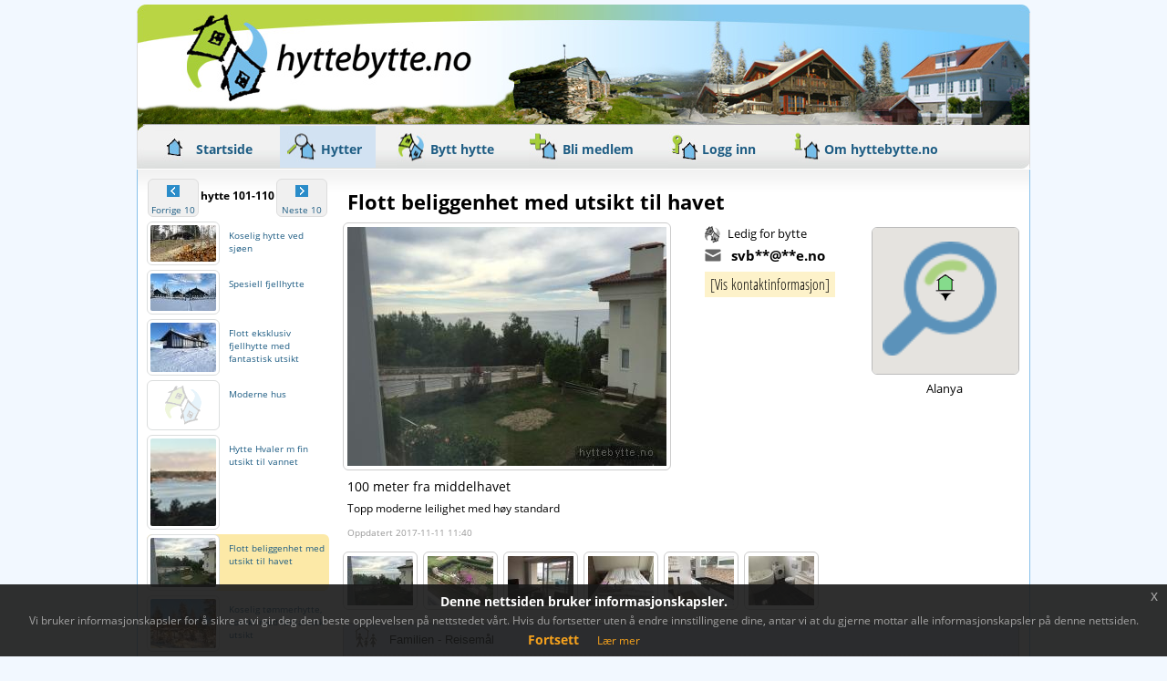

--- FILE ---
content_type: text/html;charset=UTF-8
request_url: https://hyttebytte.no/fredrikstad/hytte-hvaler-m-fin-utsikt-til-vannet/hytte112/71/80
body_size: 18403
content:











<!DOCTYPE html>
<html lang="no">
<head>
<meta charset="UTF-8">
<meta name="viewport" content="width=device-width, initial-scale=1.0">

<title>Flott beliggenhet med utsikt til havet | Hyttebytte.no</title>
<meta name="description" content="100 meter fra middelhavet Topp moderne leilighet med høy standard" />
<meta name="keywords" content="hytte" />
<!-- Facebook Meta Tags -->
<meta property="og:url" content="https://hyttebytte.no/alanya/flott-beliggenhet-med-utsikt-til-havet/hytte112"/>
<meta property="og:title" content="Ferie i Tyrkia mot å låne hytta di? - Flott beliggenhet med utsikt til havet"/>
<meta property="og:type" content="website"/>
<meta property="og:image" content="https://hyttebytte.no/media/upload/i3305-1132_s5.jpg"/>
<meta property="og:image:alt" content="Hyttebytte"/>
<meta property="og:image:width" content="750"/>
<meta property="og:image:height" content="562"/>
<meta property="og:site_name" content="Hyttebytte.no"/>
<meta property="og:description" content="100 meter fra middelhavet"/>
<meta property="fb:admins" content="100000920370700"/>
<meta property="fb:app_id" content="966242223397117"/><!-- FB's default APP ID -->

<!-- Twitter Meta Tags -->
<meta name="twitter:card" content="summary_large_image">
<meta property="twitter:domain" content="hyttebytte.no">
<meta property="twitter:url" content="https://hyttebytte.no/alanya/flott-beliggenhet-med-utsikt-til-havet/hytte112">
<meta name="twitter:title" content="Ferie i Tyrkia mot å låne hytta di? - Flott beliggenhet med utsikt til havet">
<meta name="twitter:description" content="100 meter fra middelhavet">
<meta name="twitter:image" content="https://hyttebytte.no/media/upload/i3305-1132_s5.jpg">
<link href="/style/presentasjon.css" rel="stylesheet" type="text/css" />
<link href="/style/hyttebytte.css" rel="stylesheet" type="text/css" media="screen" />
<link href="/style/kalender_ledig.css" rel="stylesheet" type="text/css" />
<!--
https://console.cloud.google.com/google/maps-apis/credentials
-->
<script src="https://maps.google.com/maps/api/js?region=NO&amp;language=no&amp;key=AIzaSyBGCWN5HgQ0NNV1ByQPijpW3NYPJZdkWyY"></script>
<script src="/presentasjon.js?v=3"></script>
<script src="/js/jquery-3.6.0.min.js"></script>


<!-- Google tag (gtag.js) -->
<script async src="https://www.googletagmanager.com/gtag/js?id=G-P02S0PH5RW"></script>
<script>
  window.dataLayer = window.dataLayer || [];
  function gtag(){dataLayer.push(arguments);}
  gtag('js', new Date());

  gtag('config', 'G-P02S0PH5RW');
</script>
<!-- Cookie consent - https://www.tanum.se/webdav/files/scripts/cookiepopup/demo.html -->
<link rel="stylesheet" type="text/css" href="/style/jquery-eu-cookie-law-popup.css"/>
<script src="/js/jquery-eu-cookie-law-popup.js"></script>
</head>
<body class="eupopup eupopup-bottom" onload="init();">
<!-- start #wrapper -->
<div id="wrapper">

    <!-- start #header -->
	
	<div id="header_sub">
		<div id="logo">
			<a href="https://hyttebytte.no"><img src="/images/logo_sub.jpg" width="392" height="109" alt="Hyttebytte.no - Bytt fjell og sn&oslash; mot sj&oslash; og strand" border="0" /></a></div>
	</div>
    <!-- end #header -->
    
    <!-- start #menu -->
	
	<div id="menu">
		<ul>
		  <li class="m_icon0 "><a href="/">Startside</a></li>
		  <li class="m_icon1 current_page_item1"><a href="/byttehytte.jsp">Hytter</a></li>
		  <li class="m_icon2 "><a href="/bytte-hytte.jsp">Bytt hytte</a></li>
		  <li class="m_icon3 "><a href="/innmelding.jsp">Bli medlem</a></li>
		  <li class="m_icon4 "><a href="/medlem/">Logg inn</a></li>
		  <li class="m_icon5 "><a href="/om_hyttebytte.jsp">Om hyttebytte.no</a></li>
		</ul>
	</div>


	<!-- end #menu -->
    
    <!-- start #page -->
	<div id="page">
     <!-- start #content -->
		<div id="content_left">
			

<div id="sokebar">
 <div style="display:table; float:none; margin-left:1px;">
 
 <div class="divknapp" style="float:left; cursor:pointer;" onmouseover="this.style.backgroundColor='#FCE9A7'" onmouseout="this.style.backgroundColor=''"><a href="/hyttebytte/koselig-hytte-ved-sjoeen/hytte134/91/100" target="_top"><img src="/img/pil-venstre.gif" alt="forrige" border="0" class="knapp" /><div class="knapptekst">Forrige&nbsp;10</div></a></div>
 
 <div style="float:left; font-size:12px; margin-top:10px; width:85px; text-align:center; font-weight:bold;">hytte&nbsp;101-110</div>
 <div class="divknapp" style="float:left; cursor:pointer;" onmouseover="this.style.backgroundColor='#FCE9A7'" onmouseout="this.style.backgroundColor=''"><a href="/hyttebytte/koselig-hytte-ved-sjoeen/hytte106/111/120" target="_top"><img src="/img/pil-hoyre.gif" alt="neste" border="0" class="knapp" /><div class="knapptekst">Neste&nbsp;10</div></a></div>
 </div>
  
  <div class="listing" style="padding-bottom:0px;">
    <div class="minihytte" style="height:48px;;vertical-align:middle;font-size: 10px; " onmouseover="sBakgrunn=this.style.backgroundColor; this.style.backgroundColor='#FCE9A7';" onmouseout="this.style.backgroundColor=sBakgrunn;">
      <a href="/hyttebytte/koselig-hytte-ved-sjoeen/hytte119" target="_top" title="Koselig hytte ved sjøen"><img class="photo_left_sidebar" src="/media/upload/i3507-1174_s1.jpg" alt="Koselig hytte ved sjøen" title="Koselig hytte ved sjøen" border="0" />
	  <div style="padding-top:8px; display:block;">Koselig hytte ved sjøen</div></a>
    </div>
  </div>

  <div class="listing" style="padding-bottom:0px;">
    <div class="minihytte" style="height:49px;;vertical-align:middle;font-size: 10px; " onmouseover="sBakgrunn=this.style.backgroundColor; this.style.backgroundColor='#FCE9A7';" onmouseout="this.style.backgroundColor=sBakgrunn;">
      <a href="/veggli/spesiell-fjellhytte/hytte118" target="_top" title="Spesiell fjellhytte"><img class="photo_left_sidebar" src="/media/upload/i3475-1169_s1.jpg" alt="Spesiell fjellhytte" title="Spesiell fjellhytte" border="0" />
	  <div style="padding-top:8px; display:block;">Spesiell fjellhytte</div></a>
    </div>
  </div>

  <div class="listing" style="padding-bottom:0px;">
    <div class="minihytte" style="height:62px;;vertical-align:middle;font-size: 10px; " onmouseover="sBakgrunn=this.style.backgroundColor; this.style.backgroundColor='#FCE9A7';" onmouseout="this.style.backgroundColor=sBakgrunn;">
      <a href="/ustaoset/flott-eksklusiv-fjellhytte-med-fantastisk-utsikt/hytte117" target="_top" title="Flott eksklusiv fjellhytte med fantastisk utsikt"><img class="photo_left_sidebar" src="/media/upload/i3461-1163_s1.jpg" alt="Flott eksklusiv fjellhytte med fantastisk utsikt" title="Flott eksklusiv fjellhytte med fantastisk utsikt" border="0" />
	  <div style="padding-top:8px; display:block;">Flott eksklusiv fjellhytte med fantastisk utsikt</div></a>
    </div>
  </div>

  <div class="listing" style="padding-bottom:0px;">
    <div class="minihytte" style="height:55px;;vertical-align:middle;font-size: 10px; " onmouseover="sBakgrunn=this.style.backgroundColor; this.style.backgroundColor='#FCE9A7';" onmouseout="this.style.backgroundColor=sBakgrunn;">
      <a href="/hyttebytte/moderne-hus/hytte116" target="_top" title="Moderne hus"><img class="photo_left_sidebar" src="/img/mangler_bilder_w72.gif" alt="Moderne hus" title="Moderne hus" border="0" />
	  <div style="padding-top:8px; display:block;">Moderne hus</div></a>
    </div>
  </div>

  <div class="listing" style="padding-bottom:0px;">
    <div class="minihytte" style="height:80px;;vertical-align:middle;font-size: 10px; " onmouseover="sBakgrunn=this.style.backgroundColor; this.style.backgroundColor='#FCE9A7';" onmouseout="this.style.backgroundColor=sBakgrunn;">
      <a href="/fredrikstad/hytte-hvaler-m-fin-utsikt-til-vannet/hytte114" target="_top" title="Hytte Hvaler m fin utsikt til vannet "><img class="photo_left_sidebar" src="/media/upload/i3311-1143_s1.jpg" alt="Hytte Hvaler m fin utsikt til vannet " title="Hytte Hvaler m fin utsikt til vannet " border="0" />
	  <div style="padding-top:8px; display:block;">Hytte Hvaler m fin utsikt til vannet </div></a>
    </div>
  </div>

  <div class="listing" style="padding-bottom:0px;">
    <div class="minihytte" style="height:62px;;vertical-align:middle;font-size: 10px; background-color:#FCE9A7;" onmouseover="sBakgrunn=this.style.backgroundColor; this.style.backgroundColor='#FCE9A7';" onmouseout="this.style.backgroundColor=sBakgrunn;">
      <a href="/alanya/flott-beliggenhet-med-utsikt-til-havet/hytte112" target="_top" title="Flott beliggenhet med utsikt til havet"><img class="photo_left_sidebar" src="/media/upload/i3305-1132_s1.jpg" alt="Flott beliggenhet med utsikt til havet" title="Flott beliggenhet med utsikt til havet" border="0" />
	  <div style="padding-top:8px; display:block;">Flott beliggenhet med utsikt til havet</div></a>
    </div>
  </div>

  <div class="listing" style="padding-bottom:0px;">
    <div class="minihytte" style="height:62px;;vertical-align:middle;font-size: 10px; " onmouseover="sBakgrunn=this.style.backgroundColor; this.style.backgroundColor='#FCE9A7';" onmouseout="this.style.backgroundColor=sBakgrunn;">
      <a href="/trysil/koselig-toemmerhytte-solrikt-med-fantastisk-utsikt/hytte111" target="_top" title="Koselig tømmerhytte, solrikt med fantastisk utsikt"><img class="photo_left_sidebar" src="/media/upload/i3295-1115_s1.jpg" alt="Koselig tømmerhytte, solrikt med fantastisk utsikt" title="Koselig tømmerhytte, solrikt med fantastisk utsikt" border="0" />
	  <div style="padding-top:8px; display:block;">Koselig tømmerhytte, solrikt med fantastisk utsikt</div></a>
    </div>
  </div>

  <div class="listing" style="padding-bottom:0px;">
    <div class="minihytte" style="height:55px;;vertical-align:middle;font-size: 10px; " onmouseover="sBakgrunn=this.style.backgroundColor; this.style.backgroundColor='#FCE9A7';" onmouseout="this.style.backgroundColor=sBakgrunn;">
      <a href="/oslo/toemmerhytte-paa-fiskevollen-i-rendalen-hedmark/hytte110" target="_top" title="Tømmerhytte på Fiskevollen i Rendalen, Hedmark."><img class="photo_left_sidebar" src="/img/mangler_bilder_w72.gif" alt="Tømmerhytte på Fiskevollen i Rendalen, Hedmark." title="Tømmerhytte på Fiskevollen i Rendalen, Hedmark." border="0" />
	  <div style="padding-top:8px; display:block;">Tømmerhytte på Fiskevollen i Rendalen, Hedmark.</div></a>
    </div>
  </div>

  <div class="listing" style="padding-bottom:0px;">
    <div class="minihytte" style="height:62px;;vertical-align:middle;font-size: 10px; " onmouseover="sBakgrunn=this.style.backgroundColor; this.style.backgroundColor='#FCE9A7';" onmouseout="this.style.backgroundColor=sBakgrunn;">
      <a href="/chania/flott-leilighet-naer-stranden/hytte109" target="_top" title="Flott leilighet nær stranden"><img class="photo_left_sidebar" src="/media/upload/i3217-1094_s1.jpg" alt="Flott leilighet nær stranden" title="Flott leilighet nær stranden" border="0" />
	  <div style="padding-top:8px; display:block;">Flott leilighet nær stranden</div></a>
    </div>
  </div>

  <div class="listing" style="padding-bottom:0px;">
    <div class="minihytte" style="height:62px;;vertical-align:middle;font-size: 10px; " onmouseover="sBakgrunn=this.style.backgroundColor; this.style.backgroundColor='#FCE9A7';" onmouseout="this.style.backgroundColor=sBakgrunn;">
      <a href="/fagernes--beitostoelen/en-helt-spesiell-plass-med-panoramautsikt/hytte108" target="_top" title="En helt spesiell plass med panoramautsikt. "><img class="photo_left_sidebar" src="/media/upload/b99-1086_s1.jpg" alt="En helt spesiell plass med panoramautsikt. " title="En helt spesiell plass med panoramautsikt. " border="0" />
	  <div style="padding-top:8px; display:block;">En helt spesiell plass med panoramautsikt. </div></a>
    </div>
  </div>

 <div style="display:table; float:none; margin-left:1px;">
 <div class="divknapp" style="float:left; cursor:pointer;" onmouseover="this.style.backgroundColor='#FCE9A7'" onmouseout="this.style.backgroundColor=''"><a href="/fagernes--beitostoelen/en-helt-spesiell-plass-med-panoramautsikt/hytte134/91/100" target="_top"><img src="/img/pil-venstre.gif" alt="forrige" border="0" class="knapp" /><div class="knapptekst">Forrige&nbsp;10</div>
 </a></div>
 <div style="float:left; font-size:12px; margin-top:10px; width:85px; text-align:center; font-weight:bold;">hytte&nbsp;101-110</div>
 <div class="divknapp" style="float:left; cursor:pointer;" onmouseover="this.style.backgroundColor='#FCE9A7'" onmouseout="this.style.backgroundColor=''"><a href="/fagernes--beitostoelen/en-helt-spesiell-plass-med-panoramautsikt/hytte106/111/120" target="_top"><img src="/img/pil-hoyre.gif" alt="neste" border="0" class="knapp" /><div class="knapptekst">Neste&nbsp;10</div></a></div>
 </div>
</div>
		</div>
		<div id="content_right" style="min-height: 750px;">
			


<style>
#kartknapper{
	z-index: 9999;
	position: relative;
	overflow: hidden;
	top: 5px;
	right: 15px;
	background-color: transparent;
	width: fit-content;
	height: fit-content;
	float: right;
	cursor: pointer;
}
#lukk{
	width:50px; 
	height:50px; 
	z-index:999; 
	position:relative;
	opacity: 0.5;
}
#lukk:hover{
	opacity: 1.0;
}
.pointer{
	cursor:pointer;
}
#kart1{
	cursor:pointer;
}
#sokesymbol{
	z-index: 9999;
	position: absolute;
	overflow: hidden;
	top: 265px;
	margin-left:12px;
	background-color: transparent;
	width: 125px;
	height: auto;
	float: right;
	cursor: pointer;
	opacity: 0.6;
}
</style>
<div id="div_hytte_presentasjon" style="z-index:100; width:750px;">

<!-- TOPP -->
<div id="div_topp" style="width:100%; height:auto;">
<div id="overskrift" class="tittel">

<h1>Flott beliggenhet med utsikt til havet&nbsp;</h1>

</div> <!-- overskrift -->

</div>	<!-- div_topp -->

<div id="div_stort_bilde" style="width:100%; height:0px; position:relative; text-align:center; visibility:hidden; overflow:hidden;" onmouseover="funStortBilde('visnav');" onmouseout="funStortBilde('skjulnav'); ">
<div style=" z-index:9999;"><img id="img_stortbilde" src=""/>
  <div id="div_bilde_undertekst" style=" font-size:16px;padding:8px; text-align:center; font-family:Arial, Helvetica, sans-serif; height:auto;"></div> 
  <div id="div_bilde_kode" style="width:1px; height:1px; visibility:hidden;"><iframe id="iframe_bildenav" src="/tom.html" frameborder="0" scrolling="no" width="100%" height="100%"></iframe></div> 
  <div id="div_bilde_forrige" style="z-index:10000;position:absolute; left:10px; top:40px;width:365px; height:600px; background-image:url(/img/pil_nav_forrige.png); background-repeat:no-repeat; background-position:top left; cursor:pointer; visibility:hidden;" onclick="funStortBilde('forrige','112');" onMouseOver="this.style.backgroundImage='url(/img/pil_nav_forrige_musover.png)'" onMouseOut="this.style.backgroundImage='url(/img/pil_nav_forrige.png)'" ></div>
  <div id="div_bilde_neste" style="z-index:10000;position:absolute; right:10px; top:40px;width:365px; height:600px; background-image:url(/img/pil_nav_neste.png); background-repeat:no-repeat; background-position:top right; cursor:pointer; visibility:hidden;" onclick="funStortBilde('neste','112');" onMouseOver="this.style.backgroundImage='url(/img/pil_nav_neste_musover.png)'" onMouseOut="this.style.backgroundImage='url(/img/pil_nav_neste.png)'" ></div>
  <div id="div_bilde_lukk" style="z-index:10000;position:absolute; right:4px; top:2px;width:22px; height:22px; cursor:pointer; visibility:hidden;" onclick="funStortBilde('lukk');"><img src="/img/cancel.gif" alt="Lukk" width="22" height="22" /></div>
</div>
</div>	
<!-- div_stort_bilde -->

<div id="div_hovedbilde_kalender_tekst_og_kart" style="width:100%; height:auto;overflow:hidden;">
<div id="div_hovedbilde_kalender_og_tekst" style="height:auto; float:left; width:540px;">

<div id="div_hovedbilde" style="float:left;margin-top:0px;">
<div id="divhovedbilde" class="rund_litt fotolite" style="float:left; background-color:#FFFFFF; text-align:center;width:358px; cursor:pointer;"><img id="hovedbilde" src="/media/upload/i3305-1132_s3.jpg" class="hovedfoto" alt="Klikk for stort bilde av 'Flott beliggenhet med utsikt til havet'" title="Klikk for stort bilde av 'Flott beliggenhet med utsikt til havet'" onclick="funStortBilde('opne','112');" /></div>
</div>	<!-- div_hovedbilde -->

<!--  KALENDER  -->
<div id="div_kalender" style="float:right;margin-top:0px;">		<!--  kalendere  -->
<div id="kalender" style="float:left;width:min-content; max-width:160px; margin-left:0px;">

<script>
console.log('');
console.log('');
</script>

    <div style="float:left;width:20px;height:20px "><img src="/img/bytte-30x30.gif" alt="Hyttebytte" width="20" height="20" style="    margin-top:3px;" /></div>
    <div style="float:left;margin-top:3px;margin-left:7px;">Ledig for bytte</div>

    <div style="clear:both;width:auto;">
    
    <div style="float:left;margin-top:8px;margin-left:1px;display:flex;width: max-content;"><img src="/img/icon-email-contact.png" width="20" height="14" /><div id="info_epost" style="max-width:150px;font-size:15px;font-weight:bold;margin-left:10px;margin-top:-3px;"><div style="width:max-content;">
	
    svb**@**e.no
    
    </div></div></div>
    
    <div id="knapp_kontaktinfo" class="condensed medlemsinfo" style="float:left;margin-top:8px;margin-left:2px;padding:3px;font-size:16px;padding-left:6px;padding-right:6px;" onclick="funKontaktinfo()">[Vis&nbsp;kontaktinformasjon]</div>
    </div><!-- kontaktinfo -->
</div>	<!-- kalender -->
</div>	<!-- divkalender -->


<div class="skillelinje_clear"></div>	<!-- ny linje -->

<div id="div_tekst_om_hytta" style="margin-top:2px;width:auto;">

<!-- BESKRIVELSE -->
<div id="beskrivelse_kort" class="beskrivelse_kort" style="">
<h2> 100 meter fra middelhavet </h2>

</div>
<div id="beskrivelse" class="beskrivelse">
 Topp moderne leilighet med høy standard 

<div style="margin-top:11px;font-size:10px;display:flex;color:#999;">Oppdatert 2017-11-11 11:40</div>

</div>
</div>	<!-- div_tekst_om_hytta -->
</div>	<!-- div_hovedbilde_kalender_og_tekst -->

<div id="div_logo_bytte" style="float:right; width:160px; height:0px; margin-right:10px; visibility:hidden; overflow:hidden;">
<img src="/img/hyttebytte_logo_gjennomsiktig.png" alt="Hyttebytte" />
<div class="ingress" style="text-align:center;">Se ledige bytteperioder i kalenderen under</div>
</div>	<!-- div_logo_bytte -->

<!-- div_kart -->
<div id="div_kart" style="float:right; width:160px; height:296px; margin-top:5px; margin-right:10px;">
<!-- KART -->
<div id="kart" style="width:100%; overflow:visible; text-align:center;" title="Kart">

<div id="kart1" class="rund_litt ramme" onclick="alert('Logg inn som betalende medlem for &aring; se stort kart');"></div>

<div id="div_tekst_under_kart" style="height:auto;">
<!-- LOKASJON, TETTSTED -->

<div id="sted" style="float:left; width:100%; text-align:center;">Alanya
</div>



<!-- GOOGLE OG FACEBOOK -->

<div class="skillelinje_clear"></div>	<!-- ny linje -->
<div style="width:100%; text-align:center; margin-top:8px;"><div style="width:100%; height:25px; text-align:center;">
                <div id="fblike" style="float:left; width:100px; overflow:visible; height:20px; margin-top:4px;"><iframe src="https://www.facebook.com/plugins/like.php?href=https%3A%2F%2Fhyttebytte.no%2Fbyttehytte.jsp%3Fhytte%3D112-71-80&amp;locale=nb_NO&amp;layout=button_count&amp;show_faces=false&amp;width=100&amp;action=recommend&amp;colorscheme=light" scrolling="no" frameborder="0" allowTransparency="true" style="border:none; overflow:hidden; width:100px; float:left;"></iframe></div>
              </div></div>

</div>	<!-- div_tekst_under_kart -->
</div>	<!-- kart -->


<div id="sokesymbol" onclick="funOpenKartSok()">
  <img src="/img/s-icon-search.png" title="Klikk for &aring; s&oslash;ke i kart" style="width: inherit;height: auto;"/>
</div><!-- sokesymbol -->


</div>	<!-- div_kart -->

<!-- *********************** div_kart_for_sok -->
<div id="content_kartsok" style="display:none">
<div id="kartsok" class="rund_litt ramme" style="width:740px; height:740px; z-index:999; position:absolute; overflow:hidden;">
</div><!-- kartsok -->
<div id="kartknapper">
<div id="lukk" onclick="funLukkKartSok()">
  <img src="/img/close.png" title="Lukk kartet" />
</div>
</div><!-- kartknapper -->
</div><!-- content_kartsok -->

</div>	<!-- div_hovedbilde_kalender_tekst_og_kart -->

<div class="skillelinje_clear" style="margin-bottom:6px;"></div>	<!-- ny linje -->

<!-- BYTTE - LEDIG FOR HYTTEBYTTE -->

<div id="div_bytte" class="rund_litt ramme" style="width:100%; height:0px; background-color:#FFF; overflow:hidden; visibility:hidden;">
<iframe id="iframebytte" name="iframebytte" src="/tom.html" style="height:365px; width:730px; margin:0px; margin-left:5px;" frameborder="0" scrolling="no"></iframe>
</div>	<!-- div_bytte -->


<!-- BILDER -->
<div id="div_bilder" style="width:100%; margin-top: 6px;">

<div class="rund_litt fotolite"><img src="/media/upload/i3305-1132_s1.jpg" alt="Fotoalbum" width="72" height="54" class="foto" title="Fotoalbum" onclick="funMellomBilde('i3305-1132_s3.jpg','1','112');" /></div>

<div class="rund_litt fotolite"><img src="/media/upload/i3305-1133_s1.jpg" alt="Fotoalbum" width="72" height="54" class="foto" title="Fotoalbum" onclick="funMellomBilde('i3305-1133_s3.jpg','2','112');" /></div>

<div class="rund_litt fotolite"><img src="/media/upload/i3305-1134_s1.jpg" alt="Fotoalbum" width="72" height="54" class="foto" title="Fotoalbum" onclick="funMellomBilde('i3305-1134_s3.jpg','3','112');" /></div>

<div class="rund_litt fotolite"><img src="/media/upload/i3305-1136_s1.jpg" alt="Fotoalbum" width="72" height="54" class="foto" title="Fotoalbum" onclick="funMellomBilde('i3305-1136_s3.jpg','4','112');" /></div>

<div class="rund_litt fotolite"><img src="/media/upload/i3305-1137_s1.jpg" alt="Fotoalbum" width="72" height="54" class="foto" title="Fotoalbum" onclick="funMellomBilde('i3305-1137_s3.jpg','5','112');" /></div>

<div class="rund_litt fotolite"><img src="/media/upload/i3305-1138_s1.jpg" alt="Fotoalbum" width="72" height="54" class="foto" title="Fotoalbum" onclick="funMellomBilde('i3305-1138_s3.jpg','6','112');" /></div>

</div>	<!-- div_bilder -->
<div class="skillelinje_clear"></div>	<!-- ny linje -->

<div id="div_detaljer" style="width:100%;">




<div class="skillelinje_clear"></div>
<div id="familien" class="bolk" style="clear:both;">	<!-- bolk -->
<div class="ramme rund_topp bolk_topp" style="background-image:url(/img/symbol/hytteeigar-30X30.gif); background-position:8px 0px;">
<div class="bolk_topp_tekst">Familien - Reisem&aring;l</div>
</div>
<div class="ramme rund_bunn bolk_innhold">	<!-- ramme -->
<div class="fas_gruppe">	<!-- gruppe -->

<div class="bolk_symbolramme2" style="cursor:pointer;" onmouseover="funVisInfo('Voksne');" onmousemove="funVisInfo('Voksne');" onmouseout="funSkjulInfo();">
<div class="pres_symbol"><img src="/img/symbol/voksen-30X30.gif" width="30" height="30" class="imgsymbol" title="Voksne" alt="Voksne" /></div>
<div class="symboltekst">Voksne:<br />
  <div class="medlemsinfo" onclick="funMedlemsinfo()">[Medlemsinfo]</div></div>
</div>




<div class="bolk_symbolramme2">
<div class="pres_symbol"><img src="/img/symbol/barn2-30X30.gif" width="30" height="30" class="imgsymbol" title="Barn" alt="Barn" /></div>
<div class="symboltekst">Barn&nbsp;6-12&nbsp;&aring;r:<br />
  <div class="medlemsinfo" onclick="funMedlemsinfo()">[Medlemsinfo]</div></div>
</div>



<div class="skillelinje_clear"></div>
<div class="bolk_symbolramme0">
<div class="pres_symbol"><img src="/img/symbol/beliggenhet-30x30.gif" width="30" height="30" class="imgsymbol" title="Voksne" alt="Voksne" /></div>
<div class="symboltekst">&Oslash;nsker &aring; dra p&aring; hyttetur:<br />
  <span style=" font-size:11px">- P&aring; h&oslash;yfjellet - I fjellomr&aring;der </span></div>
</div>



</div>	<!-- gruppe -->
</div>	<!-- ramme -->
</div>	<!-- bolk - familien -->

<div class="skillelinje_clear"></div>
<div id="hytta" class="bolk">	<!-- bolk -->

<div class="ramme rund_topp bolk_topp bolk_topp_img" style="background-image:url(/img/symbol/hytta-persp-30X30.gif);">
<div class="bolk_topp_tekst">Hytta  - Beliggenhet og milj&oslash;</div>
</div>

<div class="ramme rund_bunn bolk_innhold">	<!-- ramme -->
<div class="fas_gruppe">	<!-- gruppe -->

<div class="bolk_symbolramme1">
<div class="pres_symbol"><img src="/img/symbol/beliggenhet-30x30.gif" width="30" height="30" class="imgsymbol" title="Beliggenhet" alt="Beliggenhet" /></div>
<div class="symboltekst bolk_midtstill">Ved&nbsp;kysten</div>
</div>







<div class="skillelinje_clear"></div>










<div class="bolk_symbolramme2">
<div class="pres_symbol"><img src="/img/symbol/bilveg-30X30.gif" width="30" height="30" class="imgsymbol" title="Bilvei" alt="Bilvei" /></div>
<div class="symboltekst bolk_midtstill">Bilvei&nbsp;til&nbsp;hytta</div>
</div>





































<div class="bolk_symbolramme2">
<div class="pres_symbol"><img src="/img/symbol/utsikt-30X30.gif" width="30" height="30" class="imgsymbol" title="Utsikt" alt="Utsikt" /></div>
<div class="symboltekst bolk_midtstill">Fin utsikt</div>
</div>



<div class="bolk_symbolramme2">
<div class="pres_symbol"><img src="/img/symbol/havutsikt-30X30.gif" width="30" height="30" class="imgsymbol" title="Utsikt" alt="Utsikt" /></div>
<div class="symboltekst bolk_midtstill">Utsikt vann / hav</div>
</div>



<div class="bolk_symbolramme2">
<div class="pres_symbol"><img src="/img/symbol/solrik-30x30.gif" width="30" height="30" class="imgsymbol" title="Solrikt" alt="Solrikt" /></div>
<div class="symboltekst bolk_midtstill">Solrikt</div>
</div>












</div>	<!-- gruppe -->
</div>	<!-- ramme -->
</div>	<!-- bolk -->
<div class="skillelinje_clear"></div>

<div class="skillelinje_clear"></div>

<div id="aktiviteter" class="bolk">	<!-- bolk -->

<div class="ramme rund_topp bolk_topp bolk_topp_img" style="background-image:url(/img/symbol/badeplass-30x30.gif);">
<div class="bolk_topp_tekst">Aktiviteter i n&aelig;rheten</div>
</div>

<div class="ramme rund_bunn bolk_innhold" style="">	<!-- ramme -->
<div class="fas_gruppe">	<!-- gruppe -->

















<div class="ramme rund_litt skillelinje">
  <div class="skillelinje_tekst">Vannsport og bading</div>
</div>












<div class="bolk_symbolramme2">
<div class="pres_symbol"><img src="/img/symbol/symjaute-30x30.gif" width="30" height="30" class="imgsymbol" title="Utebasseng" alt="Utebasseng" /></div>
<div class="symboltekst">Utend&oslash;rs<br />
  basseng</div>
</div>



<div class="bolk_symbolramme2">
<div class="pres_symbol"><img src="/img/symbol/symjainne-30x30.gif" width="30" height="30" class="imgsymbol" title="Innebasseng" alt="Innebasseng" /></div>
<div class="symboltekst">Innend&oslash;rs<br />
  basseng</div>
</div>




















</div>	<!-- gruppe -->
</div>	<!-- ramme -->
</div>	<!-- bolk -->

<div class="skillelinje_clear"></div>
  <div id="bygningen" class="bolk">	<!-- bolk -->

    <div class="ramme rund_topp bolk_topp bolk_topp_img" style="background-image:url(/img/symbol/bygningtype-30x30.gif);">
      <div class="bolk_topp_tekst">Hytta  - Bygning og fasiliteter</div>
    </div>

    <div class="ramme rund_bunn bolk_innhold">	<!-- ramme -->
      <div class="fas_gruppe">	<!-- gruppe -->
        
        <div class="bolk_symbolramme1">
          <div class="pres_symbol"><img src="/img/symbol/bygningtype-30x30.gif" width="30" height="30" class="imgsymbol" title="Bygningstype" alt="Bygningstype" /></div>
          <div class="symboltekst">Bygningstype:<br />
              Leilighet</div>
        </div>
        
        
        <div class="bolk_symbolramme">
          <div class="pres_symbol"><img src="/img/symbol/hyttestandard-30X30.gif" width="30" height="30" class="imgsymbol" title="Hyttestandard" alt="Hyttestandard" /></div>
          <div class="symboltekst">Standard:<br />
              Høy&nbsp;standard&nbsp;og&nbsp;gode&nbsp;fasiliteter</div>
        </div>
        
        
        <div class="skillelinje_clear"></div>
        
        <div class="bolk_symbolramme2">
          <div class="pres_symbol"><img src="/img/symbol/storrelse1-30X30.gif" width="30" height="30" class="imgsymbol" title="St&oslash;rrelse" alt="St&oslash;rrelse" /></div>
          <div class="symboltekst">St&oslash;rrelse<br />
              80&nbsp;m2</div>
        </div>
        
        
        
        <div class="bolk_symbolramme2">
          <div class="pres_symbol"><img src="/img/symbol/soverom-30X30.gif" width="30" height="30" class="imgsymbol" title="Soverom" alt="Soverom" /></div>
          <div class="symboltekst">Soverom<br />
              3</div>
        </div>
        
        
        
        
        <div class="bolk_symbolramme2">
          <div class="pres_symbol"><img src="/img/symbol/seng-30X30.gif" width="30" height="30" class="imgsymbol" title="Soveplasser komfort" alt="Soveplasser komfort" /></div>
          <div class="symboltekst">Soveplass komfort<br />
              
            6
            
          </div>
        </div>
        
        
        <div class="bolk_symbolramme2">
          <div class="pres_symbol"><img src="/img/symbol/seng-max-30X30.gif" width="30" height="30" class="imgsymbol" title="Soveplasser maks" alt="Soveplasser maks" /></div>
          <div class="symboltekst">Soveplass maks<br />
              8</div>
        </div>
        
        
        
        
        
        
        
        
        
        
        
        
        
        
        
        <div class="bolk_symbolramme2">
          <div class="pres_symbol"><img src="/img/symbol/sentralvarme-30X30.gif" width="30" height="30" class="imgsymbol" title="Sentralvarme" alt="Sentralvarme" /></div>
          <div class="symboltekst bolk_midtstill">Sentralvarme</div>
        </div>
        
        
        
        <div class="bolk_symbolramme2">
          <div class="pres_symbol"><img src="/img/symbol/varmepumpe-30X30.gif" width="30" height="30" class="imgsymbol" title="Varmepumpe" alt="Varmepumpe" /></div>
          <div class="symboltekst bolk_midtstill">Varmepumpe</div>
        </div>
        
        
        
        
        
        
        <div class="ramme rund_litt skillelinje">
          <div class="skillelinje_tekst">Interi&oslash;r og fasiliteter</div>
        </div>
        
        
        <div class="bolk_symbolramme2">
          <div class="pres_symbol"><img src="/img/symbol/el-220v-30X30.gif" width="30" height="30" class="imgsymbol" title="220v elektrisitet" alt="220v elektrisitet" /></div>
          <div class="symboltekst bolk_midtstill">220V elektrisitet</div>
        </div>
        
        
        
        
        
        
        
        <div class="bolk_symbolramme2">
          <div class="pres_symbol"><img src="/img/symbol/tv-30X30.gif" width="30" height="30" class="imgsymbol" title="TV" alt="TV" /></div>
          <div class="symboltekst bolk_midtstill">TV</div>
        </div>
        
        
        
        <div class="bolk_symbolramme2">
          <div class="pres_symbol"><img src="/img/symbol/tvkanaler-30X30.gif" width="30" height="30" class="imgsymbol" title="TV-kanaler" alt="TV-kanaler" /></div>
          <div class="symboltekst bolk_midtstill">50&nbsp;TV-kanaler</div>
        </div>
        
        
        
        
        
        
        
        
        
        
        
        
        
        <div class="bolk_symbolramme2">
          <div class="pres_symbol"><img src="/img/symbol/internett-trlst-30X30.gif" width="30" height="30" class="imgsymbol" title="WLAN internett" alt="WLAN internett" /></div>
          <div class="symboltekst">Tr&aring;dl&oslash;st<br />
            Internett</div>
        </div>
        
        
        
        
        <div class="ramme rund_litt skillelinje">
          <div class="skillelinje_tekst">Vann, bad og hygiene</div>
        </div>
        <div class="bolk_symbolramme1">
          <div class="pres_symbol"><img src="/img/symbol/vann-inne-30X30.gif" width="30" height="30" class="imgsymbol" title="Innlagt vann" alt="Innlagt vann" /></div>
          <div class="symboltekst">Varmt&nbsp;og&nbsp;kaldt&nbsp;vann.&nbsp;Varmtvann&nbsp;fra&nbsp;<br />varmtvannstank</div>
        </div>
        
        
        
        <div class="skillelinje_clear"></div>
        
        <div class="bolk_symbolramme2">
          <div class="pres_symbol"><img src="/img/symbol/bad-30X30.gif" width="30" height="30" class="imgsymbol" title="Bad" alt="Bad" /></div>
          
          <div class="symboltekst bolk_midtstill">2 bad</div>
          
        </div>
        
        
        
        <div class="bolk_symbolramme2">
          <div class="pres_symbol"><img src="/img/symbol/dusj-30X30.gif" width="30" height="30" class="imgsymbol" title="Dusj" alt="Dusj" /></div>
          <div class="symboltekst bolk_midtstill">Dusj</div>
        </div>
        
        
        
        
        
        
        
        <div class="bolk_symbolramme2">
          <div class="pres_symbol"><img src="/img/symbol/symjainne-30x30.gif" width="30" height="30" class="imgsymbol" title="Innebasseng" alt="Innebasseng" /></div>
          <div class="symboltekst">Innend&oslash;rs<br />
            basseng</div>
        </div>
        
        
        
        
        
        
        
        
        
        
        
        <div class="bolk_symbolramme2">
          <div class="pres_symbol"><img src="/img/symbol/do-30X30.gif" width="30" height="30" class="imgsymbol" title="WC" alt="WC" /></div>
          
          <div class="symboltekst bolk_midtstill">2&nbsp;WC<br />
          </div>
          
        </div>
        
        
        <div class="ramme rund_litt skillelinje">
          <div class="skillelinje_tekst">Kj&oslash;kken og rengj&oslash;ring</div>
        </div>
        
        <div class="bolk_symbolramme1">
          <div class="pres_symbol"><img src="/img/symbol/kjokken-30X30.gif" width="30" height="30" class="imgsymbol" title="Kj&oslash;kkentype" alt="Kj&oslash;kkentype" /></div>
          <div class="symboltekst bolk_midtstill">Avdelt&nbsp;men&nbsp;åpen&nbsp;løsning</div>
        </div>
        
        <div class="bolk_symbolramme">
          <div class="pres_symbol"><img src="/img/symbol/koke-30X30.gif" width="30" height="30" class="imgsymbol" title="Kokemulighet" alt="Kokemulighet" /></div>
          <div class="symboltekst bolk_midtstill">Elektrisk</div>
        </div>
        
        
        <div class="skillelinje_clear"></div>
        
        
        
        
        
        
        
        
        
        <div class="bolk_symbolramme2">
          <div class="pres_symbol"><img src="/img/symbol/kaldskap-30X30.gif" width="30" height="30" class="imgsymbol" title="Kj&oslash;leskap" alt="Kj&oslash;leskap" /></div>
          <div class="symboltekst bolk_midtstill">Kj&oslash;leskap</div>
        </div>
        
        
        
        <div class="bolk_symbolramme2">
          <div class="pres_symbol"><img src="/img/symbol/frys-30X30.gif" width="30" height="30" class="imgsymbol" title="Fryseskap" alt="Fryseskap" /></div>
          <div class="symboltekst">Fryseskap og/<br />
            eller fryseboks</div>
        </div>
        
        
        
        <div class="bolk_symbolramme2">
          <div class="pres_symbol"><img src="/img/symbol/oppvaskmaskin-30X30.gif" width="30" height="30" class="imgsymbol" title="Oppvaskmaskin" alt="Oppvaskmaskin" /></div>
          <div class="symboltekst bolk_midtstill">Oppvaskmaskin</div>
        </div>
        
        
        
        <div class="bolk_symbolramme2">
          <div class="pres_symbol"><img src="/img/symbol/vaskemaskin-30X30.gif" width="30" height="30" class="imgsymbol" title="Vaskemaskin" alt="Vaskemaskin" /></div>
          <div class="symboltekst bolk_midtstill">Vaskemaskin</div>
        </div>
        
        
        
        <div class="bolk_symbolramme2">
          <div class="pres_symbol"><img src="/img/symbol/turketrommel-30X30.gif" width="30" height="30" class="imgsymbol" title="T&oslash;rketrommel" alt="T&oslash;rketrommel" /></div>
          <div class="symboltekst bolk_midtstill">T&oslash;rketrommel</div>
        </div>
        
        
        
        <div class="bolk_symbolramme2">
          <div class="pres_symbol"><img src="/img/symbol/stovsug-30X30.gif" width="30" height="30" class="imgsymbol" title="St&oslash;vsuger" alt="St&oslash;vsuger" /></div>
          <div class="symboltekst bolk_midtstill">St&oslash;vsuger</div>
        </div>
        
        
        
        
      </div>	<!-- gruppe -->
    </div>	<!-- ramme -->
  </div>	<!-- bolk -->



</div>	<!-- div_detaljer -->

</div>	<!-- div_hytte_presentasjon -->



<!--
We use Marker Clusterer to set and group markors on the map
https://github.com/gmaps-marker-clusterer/gmaps-marker-clusterer
(https://github.com/googlemaps/js-marker-clusterer)
https://gmaps-marker-clusterer.github.io/gmaps-marker-clusterer/
http://google-maps-utility-library-v3.googlecode.com/svn/trunk/markerclustererplus/docs/reference.html
-->
<script src="/js/markerclusterer.js"></script>
<script>
var stedbreddelengde = new mapobject.LatLng(36.62376917854303, 31.99507257146302);
var stedbreddelengdezoom = 10;
var sBakgrunn = '';

var dropshadow = new google.maps.MarkerImage(
	'/media/glow.png',
	new google.maps.Size(100, 100),
	new google.maps.Point(0, 0),
	new google.maps.Point(200, 300)
);
var mHytteURL = [];
var allMarkers = [];
var sokOptions = {
	mapTypeId: mapobject.MapTypeId.ROADMAP,
	mapTypeControl: false,
	navigationControl: true,
	scaleControl: false,
	streetViewControl: false,
	draggable: true,
	fullscreenControl: false,
    zoomControl: true,
    zoomControlOptions: {
        style: google.maps.ZoomControlStyle.LARGE
    }
};
var mapSok = new mapobject.Map(document.getElementById("kartsok"), sokOptions);
var markerCluster;

function funOpenKartSok(){
	$('#content_kartsok').show();
	$('#div_topp').hide();
	$('#div_hovedbilde_kalender_og_tekst').hide();
	$('#div_kart').hide();
	$('#div_detaljer').hide();
	$('#div_bilder').hide();
}
function funLukkKartSok(){
	$('#content_kartsok').hide();
	$('#div_topp').show();
	$('#div_hovedbilde_kalender_og_tekst').show();
	$('#div_kart').show();
	$('#div_detaljer').show();
	$('#div_bilder').show();
}
function funVisHytte(hytte){
	window.top.location.href = 'https://hyttebytte.no' + mHytteURL[hytte] + hytte;
}
function funSetMarker(hytte,lati,long,imagefile,filetype,width,height,tittel) {
	var markerIcon = {
		url: '/media/upload/' + imagefile + '_s2.' + filetype,
		scaledSize: new google.maps.Size(width, height),
		//origin: new google.maps.Point(0,0), // origin
		//anchor: new google.maps.Point(0,0) // anchor
	}
	var largeIcon = {
		url: '/media/upload/' + imagefile + '_s2.' + filetype,
		scaledSize: new google.maps.Size(width*5, height*5),
		//origin: new google.maps.Point(0,0), // origin
		//anchor: new google.maps.Point(0,0) // anchor
	}
	var marker = new google.maps.Marker({
		map: mapSok,
		position: {
			lat: lati,
			lng: long,
		},
		draggable: false,
		flat: false,
		title: tittel,
		optimized: false,
		icon: markerIcon,
	});
	//	Click to open
	google.maps.event.addListener(marker, 'click', function() {
		funVisHytte(hytte);
	});
	//	Mouse over - larger icon
	google.maps.event.addListener(marker, 'mouseover', function() {
		marker.setOptions({'icon': largeIcon});
		marker.setOptions({'zIndex': 999});
		$('.cluster0').css('opacity', 0.3);
		$('.cluster1').css('opacity', 0.3);
		$('.cluster2').css('opacity', 0.3);
	});
	//	Mouse out - normal icon
	google.maps.event.addListener(marker, 'mouseout', function() {
		marker.setOptions({'icon': markerIcon});
		marker.setOptions({'zIndex': 1});
		$('.cluster0').css('opacity', 1.0);
		$('.cluster1').css('opacity', 1.0);
		$('.cluster2').css('opacity', 1.0);
	});
	allMarkers.push(marker);
}
function init() {
	geocoder = new mapobject.Geocoder();
	var myOptions = {
		mapTypeId: mapobject.MapTypeId.ROADMAP,
		fullscreenControl: false,
		mapTypeControl: false,
		navigationControl: false,
		ZoomPanControl: false,
		scaleControl: false,
		streetViewControl: false,
		doubleClickZoom: false,
		disableDoubleClickZoom: true,
		draggable: false,
	}

	map1 = new mapobject.Map(document.getElementById("kart1"), myOptions);
	map1.setCenter(stedbreddelengde);
	map1.setZoom(5);
	funPlasserMarkor(stedbreddelengde,map1,1);

	mapSok.setCenter(new mapobject.LatLng(36.583554883357, 31.886444091797));
	
	mapSok.setZoom(11);
	

	funSetMarker(256, 61.902068020751, 10.123244469854, 'i5283-2973', 'jpeg', 48, 31, 'Laftetun med fantastisk utsikt over Rondane');
	mHytteURL[256] = '/sollia /laftetun med fantastisk utsikt over rondane/hytte';

	funSetMarker(255, 59.923452550921, 10.733218049540, 'i5272-2959', 'jpg', 36, 48, 'Leilighet sentralt i Oslo');
	mHytteURL[255] = '/oslo/leilighet sentralt i oslo/hytte';

	funSetMarker(254, 61.257064261455, 8.877479028036, 'i5221-2911', 'jpeg', 48, 36, 'Beitostølen hytte 1000 m høyde, flott utsikt');
	mHytteURL[254] = '/beitostølen/beitostølen hytte 1000 m høyde, flott utsikt/hytte';

	funSetMarker(253, 61.049972220574, 8.887413300469, 'i5214-2900', 'jpeg', 48, 30, 'Koselig og praktisk hytte på fjellet');
	mHytteURL[253] = '/vaset og fagernes/koselig og praktisk hytte på fjellet/hytte';

	funSetMarker(252, 37.935436319734, -0.743053590698, 'i5212-2890', 'jpg', 48, 36, 'Penthouse leilighet med 100 m2 privat takterrasse');
	mHytteURL[252] = '/la zenia/penthouse leilighet med 100 m2 privat takterrasse/hytte';

	funSetMarker(251, 61.766123115819, 11.979366717072, 'i5172-2884', 'jpeg', 38, 48, 'Nydelig ny hytte på Solheim i Engerdal');
	mHytteURL[251] = '/engerdal sentrum/nydelig ny hytte på solheim i engerdal/hytte';

	funSetMarker(250, 59.110337893587, 10.239245766003, 'b234-2883', 'jpg', 48, 36, 'Fin leilighet sandefjord');
	mHytteURL[250] = '/sandefjord/fin leilighet sandefjord/hytte';

	funSetMarker(248, 59.503488662511, 9.684448242188, 'b232-2873', 'jpeg', 48, 36, 'Koselig, usjenert hytte med fine turmuligheter ');
	mHytteURL[248] = '/hvittingfoss/koselig, usjenert hytte med fine turmuligheter /hytte';

	funSetMarker(247, 61.405320384541, 9.554571834493, 'b231-2916', 'jpg', 48, 36, 'Villmarksperle.');
	mHytteURL[247] = '/espedalen /villmarksperle./hytte';

	funSetMarker(246, 62.500464800245, 7.574867628784, 'i5114-2843', 'jpg', 48, 37, 'Usjenert beliggende hytte med flott utsikt');
	mHytteURL[246] = '/åndalsnes/usjenert beliggende hytte med flott utsikt/hytte';

	funSetMarker(245, 61.140796421958, 10.712770393034, 'b229-2833', 'jpg', 48, 34, 'Sjusjøen! Koselig hytte med fantastisk utsikt');
	mHytteURL[245] = '/sjusjøen/sjusjøen! koselig hytte med fantastisk utsikt/hytte';

	funSetMarker(243, 60.463078661266, 9.504332645513, 'i5079-2798', 'jpg', 48, 31, 'MODERNE HYTTE PÅ TURUFJELL');
	mHytteURL[243] = '//moderne hytte på turufjell/hytte';

	funSetMarker(242, 59.051315466181, 10.990587472916, 'b226-2921', 'jpg', 37, 48, 'Klassisk hyttedrøm i strandsonen på Hvaler med båt');
	mHytteURL[242] = '/skjærhalden/klassisk hyttedrøm i strandsonen på hvaler med båt/hytte';

	funSetMarker(241, 61.824128909403, 9.701167018091, 'i5036-2739', 'jpg', 48, 26, 'Høystandard hytte nær nasjonalparken i Rondane');
	mHytteURL[241] = '/mysuseter/høystandard hytte nær nasjonalparken i rondane/hytte';

	funSetMarker(240, 55.693438584501, 12.577503816482, 'b177-2732', 'jpg', 48, 27, 'Stor penthouselejlighed centralt i København');
	mHytteURL[240] = '/københavn/stor penthouselejlighed centralt i københavn/hytte';

	funSetMarker(238, 62.680446775169, 9.814052581787, 'i5024-2685', 'jpg', 48, 36, 'Stor familiehytte på Oppdal ');
	mHytteURL[238] = '/oppdal /stor familiehytte på oppdal /hytte';

	funSetMarker(232, 60.671505335411, 6.507522045606, 'b218-2652', 'jpeg', 48, 32, 'Fritidsleilighet på Voss ');
	mHytteURL[232] = '/voss sentrum/fritidsleilighet på voss /hytte';

	funSetMarker(230, 61.336631252187, 12.183291129128, 'i4937-2601', 'jpeg', 48, 36, 'Tømmerhytte på Trysil med ski in/ ski out');
	mHytteURL[230] = '/trysil/tømmerhytte på trysil med ski in ski out/hytte';

	funSetMarker(227, 61.126315983303, 10.708621828676, 'b214-2551', 'jpg', 48, 36, 'Vakker fjellhytte med utsikt');
	mHytteURL[227] = '/lillehammer/vakker fjellhytte med utsikt/hytte';

	funSetMarker(226, 58.754480935573, 9.261987277350, 'i4903-2507', 'jpg', 48, 31, 'Stilig funkishytte med takterrasse, gode solforhold ');
	mHytteURL[226] = '/risør/stilig funkishytte med takterrasse, gode solforhold /hytte';

	funSetMarker(223, 60.788136636910, 8.740237919403, 'i4877-2446', 'jpeg', 48, 36, 'moderne hytte m/kort vei til langrenn-alpinanlegg');
	mHytteURL[223] = '/hemsedal/moderne hytte mkort vei til langrenn-alpinanlegg/hytte';

	funSetMarker(222, 62.260930798547, 8.240066185008, 'i4873-2425', 'jpeg', 48, 36, 'Moderne hytte nær Romsdalen');
	mHytteURL[222] = '/bjorli/moderne hytte nær romsdalen/hytte';

	funSetMarker(221, 61.196258613604, 11.897687668022, 'b207-2414', 'jpg', 48, 36, 'Koselig hytte med solrik terrasse og utsikt til sjø');
	mHytteURL[221] = '/trysil/koselig hytte med solrik terrasse og utsikt til sjø/hytte';

	funSetMarker(220, 61.658587723706, 10.699965244657, 'i4853-2402', 'jpg', 48, 36, 'Gammel seter på fjellet');
	mHytteURL[220] = '/koppang /gammel seter på fjellet/hytte';

	funSetMarker(218, 61.755423259388, 9.075857899102, 'b204-2383', 'jpeg', 48, 36, 'Flott hytte i trivelige omgivelser ved Jotunheimen');
	mHytteURL[218] = '/vågå/flott hytte i trivelige omgivelser ved jotunheimen/hytte';

	funSetMarker(217, 27.759346665537, -15.588763782031, 'b203-2508', 'jpg', 48, 36, 'Leilighet på Gran Canaria (Maspalomas) ');
	mHytteURL[217] = '/maspalomas/leilighet på gran canaria (maspalomas) /hytte';

	funSetMarker(216, 58.160256341021, 8.184528257420, 'i4812-2325', 'jpg', 48, 47, ' Hytte ved sjøen, mellom Kristiansand og Lillesand');
	mHytteURL[216] = '/lillesandkristiansand / hytte ved sjøen, mellom kristiansand og lillesand/hytte';

	funSetMarker(215, 59.706391103044, 8.115096246831, 'i4787-2315', 'jpeg', 48, 36, 'Nydelig familiehytte i Rauland med flott utsikt. ');
	mHytteURL[215] = '/rauland /nydelig familiehytte i rauland med flott utsikt. /hytte';

	funSetMarker(214, 55.240692586299, 12.332188314721, 'i4778-2301', 'jpg', 48, 32, 'Ved Stevns Klint, Skov , Strand ');
	mHytteURL[214] = '/stevns/ved stevns klint, skov , strand /hytte';

	funSetMarker(213, 61.285712625394, 12.225946096594, 'i4770-2242', 'jpeg', 48, 36, 'Familiehytte med Ski-in og -out  Trysilfjellet sør');
	mHytteURL[213] = '/trysil/familiehytte med ski-in og -out  trysilfjellet sør/hytte';

	funSetMarker(211, 61.760933993847, 9.094512443106, 'b197-2263', 'jpeg', 36, 48, 'Fin hytte på Lemonsjøen, sengeplass til 10 pers.');
	mHytteURL[211] = '/vågå og heidal/fin hytte på lemonsjøen, sengeplass til 10 pers./hytte';

	funSetMarker(210, 59.903786527769, 6.595854129598, 'b196-2230', 'jpg', 48, 36, 'Fjellhytte - opplev Hardanger/Røldal/Haukeli');
	mHytteURL[210] = '/odda/fjellhytte - opplev hardangerrøldalhaukeli/hytte';

	funSetMarker(208, 36.433989486084, -5.111260414124, 'i4754-2192', 'jpeg', 48, 36, 'Penthouse på stranden m. privat pool - i Estepona');
	mHytteURL[208] = '/estepona, spania/penthouse på stranden m. privat pool - i estepona/hytte';

	funSetMarker(207, 60.381142755005, 6.037967853432, 'i4746-2185', 'jpeg', 48, 36, 'Fjellhytte panorama utsikt med kort vei sjø(15m bil)');
	mHytteURL[207] = '/bergen/fjellhytte panorama utsikt med kort vei sjø(15m bil)/hytte';

	funSetMarker(206, 69.316583984089, 17.921233922119, 'i4731-2177', 'jpeg', 48, 35, 'Nydelig landsted på naturskjønne Senja');
	mHytteURL[206] = '/gibostad/nydelig landsted på naturskjønne senja/hytte';

	funSetMarker(204, 58.047186629543, 7.162763761424, 'i4716-2126', 'jpeg', 48, 36, 'Strand idyll');
	mHytteURL[204] = '//strand idyll/hytte';

	funSetMarker(203, 60.984485368600, 8.978403750275, 'b189-2122', 'jpg', 48, 36, 'Mayastoga');
	mHytteURL[203] = '/fagernes/mayastoga/hytte';

	funSetMarker(201, 60.405640061233, 5.159402698274, 'i4679-2111', 'jpeg', 48, 36, 'Hytte ved sjøen utenfor Bergen');
	mHytteURL[201] = '/bergen/hytte ved sjøen utenfor bergen/hytte';

	funSetMarker(200, 60.495858730699, 8.062035640240, 'i4675-2108', 'jpg', 48, 36, 'Hytte på Ustaoset med fin beliggenhet ');
	mHytteURL[200] = '/ustaoset/hytte på ustaoset med fin beliggenhet /hytte';

	funSetMarker(199, 59.699358321356, 10.782515450555, 'i4640-2094', 'jpeg', 48, 36, 'Hestegård');
	mHytteURL[199] = '/ås/hestegård/hytte';

	funSetMarker(196, 61.255433884638, 8.874737322543, 'i4599-2021', 'jpeg', 48, 36, 'Ny fjellhytte med spabad og badstu Beitostølen');
	mHytteURL[196] = '/beitostølen/ny fjellhytte med spabad og badstu beitostølen/hytte';

	funSetMarker(194, 59.776892700999, 9.437615615035, 'i4590-2018', 'jpeg', 48, 26, 'Flott beliggende fjellhytte');
	mHytteURL[194] = '/flesberg/flott beliggende fjellhytte/hytte';

	funSetMarker(193, 62.612084751087, 6.457456412256, 'i4584-1987', 'jpg', 48, 35, 'Moderne rorbu i nydelige omgivelser');
	mHytteURL[193] = '/brattvåg/moderne rorbu i nydelige omgivelser/hytte';

	funSetMarker(192, 55.913452090423, 11.529790889051, 'b177-1959', 'jpeg', 36, 48, 'Skønt sommerhus ved en af Danmarks bedste strande ');
	mHytteURL[192] = '/højby sjælland/skønt sommerhus ved en af danmarks bedste strande /hytte';

	funSetMarker(191, 59.363728587605, 7.760981453195, 'i4556-1952', 'jpg', 48, 48, 'På fjellet Telemark');
	mHytteURL[191] = '/dalen telemark valle setesdal/på fjellet telemark/hytte';

	funSetMarker(189, 62.790755510123, 6.943359375000, 'b175-1831', 'jpg', 48, 36, 'Rekkehus ved Florø');
	mHytteURL[189] = '/florø/rekkehus ved florø/hytte';

	funSetMarker(187, 37.126873089170, -8.518695831299, 'b7-1799', 'jpg', 48, 36, 'Ferieleilighet i Algarve, Portugal');
	mHytteURL[187] = '/ferragudo/ferieleilighet i algarve, portugal/hytte';

	funSetMarker(186, 60.243962673895, 9.419663689929, 'i4520-1762', 'jpg', 48, 32, 'Flott laftehytte ved Norefjell, høy standard');
	mHytteURL[186] = '/eggedal/flott laftehytte ved norefjell, høy standard/hytte';

	funSetMarker(185, 27.799673722510, -15.730136632919, 'b172-2030', 'jpg', 48, 32, 'Ferieleilighet Gran Canaria');
	mHytteURL[185] = '/playa del cura/ferieleilighet gran canaria/hytte';

	funSetMarker(183, 59.046801345278, 7.964949526607, 'i4475-1727', 'jpg', 48, 36, 'Ny hytte med nydelig utstikt og nærhet til natur');
	mHytteURL[183] = '/fyresdal/ny hytte med nydelig utstikt og nærhet til natur/hytte';

	funSetMarker(181, 61.550397790006, 12.225087273083, 'b168-1715', 'jpg', 48, 36, 'Koselig laftet hytte i Trysil, like under tregrensen');
	mHytteURL[181] = '/trysil/koselig laftet hytte i trysil, like under tregrensen/hytte';

	funSetMarker(179, 62.616280029232, 9.564925458780, 'b166-1704', 'jpg', 48, 35, 'Stort hus på Oppdal');
	mHytteURL[179] = '/oppdal/stort hus på oppdal/hytte';

	funSetMarker(176, 59.726719830858, 8.129507553951, 'i4363-1670', 'jpg', 21, 48, 'Nydelig hytte med sentral og usjenert beliggenhet. ');
	mHytteURL[176] = '/rauland/nydelig hytte med sentral og usjenert beliggenhet. /hytte';

	funSetMarker(173, 60.499653204065, 5.143988301382, 'i4332-1651', 'jpg', 48, 32, 'Fredfullt usjenert sted.  Flytebrygge med Oselver. ');
	mHytteURL[173] = '/hanevik/fredfullt usjenert sted.  flytebrygge med oselver. /hytte';

	funSetMarker(172, 69.551712753210, 17.909817695618, 'i4305-1585', 'jpg', 48, 24, 'Nydelig hytte ved sjøen på eventyrøya Senja');
	mHytteURL[172] = '/senja/nydelig hytte ved sjøen på eventyrøya senja/hytte';

	funSetMarker(171, 60.391755502729, 5.950363185257, 'i4324-1637', 'jpg', 48, 36, 'Hytte på Kvamskogen, 45 min. kjøring fra Bergen');
	mHytteURL[171] = '/norheimsund/hytte på kvamskogen, 45 min. kjøring fra bergen/hytte';

	funSetMarker(170, 59.720670370609, 5.519599644962, 'i4318-1625', 'jpg', 48, 34, 'Koselig rorbu med båt og jacuzzi i lune omgivelser.');
	mHytteURL[170] = '/haugesund/koselig rorbu med båt og jacuzzi i lune omgivelser./hytte';

	funSetMarker(160, 61.809763967620, 9.760564817781, 'i4225-1539', 'jpg', 48, 34, 'Moderne hytte i Jotunheimen');
	mHytteURL[160] = '/vågå/moderne hytte i jotunheimen/hytte';

	funSetMarker(159, 60.236023431880, 9.427692115347, 'i4208-1522', 'jpg', 48, 32, 'Norefjell, Arkitekttegnet hytte nydelig utsikt ');
	mHytteURL[159] = '/eggedal/norefjell, arkitekttegnet hytte nydelig utsikt /hytte';

	funSetMarker(157, 60.229569620991, 9.532347591374, 'i4172-1506', 'jpg', 48, 36, '- Ingen tittel -');
	mHytteURL[157] = '///hytte';

	funSetMarker(156, 61.965377211158, 5.956101673692, 'i4160-1502', 'jpg', 48, 27, 'Moderne hytte ved alpinbakke');
	mHytteURL[156] = '/nordfjordeid/moderne hytte ved alpinbakke/hytte';

	funSetMarker(153, 61.579508654042, 9.936998493237, 'i4121-1472', 'jpg', 36, 48, 'Nydelig hytte med fantastisk utsikt');
	mHytteURL[153] = '/ringebu/nydelig hytte med fantastisk utsikt/hytte';

	funSetMarker(152, 60.824028555940, 9.155958852420, 'b141-1464', 'jpg', 48, 27, 'Leilighet på Sanderstølen Hotel');
	mHytteURL[152] = '/gol/leilighet på sanderstølen hotel/hytte';

	funSetMarker(150, 60.531564766854, 9.029484425429, 'b139-2778', 'jpg', 48, 27, 'Ski inn/ut- alpint og langrenn');
	mHytteURL[150] = '/nesbyen/ski innut- alpint og langrenn/hytte';

	funSetMarker(147, 60.845408836338, 11.154064422870, 'i3984-1418', 'jpg', 48, 32, 'Flott storhytte på fjellet - nær Hamar og Mjøsa');
	mHytteURL[147] = '/hamar/flott storhytte på fjellet - nær hamar og mjøsa/hytte';

	funSetMarker(146, 62.721259254944, 11.345388463682, 'i3977-1413', 'jpg', 48, 32, 'Nydelig hytte like ved Røros');
	mHytteURL[146] = '/røros/nydelig hytte like ved røros/hytte';

	funSetMarker(145, 58.457956487142, 11.305697073047, 'i3969-1390', 'jpg', 48, 36, 'Moderne feriehus med magisk utsikt mot havet ');
	mHytteURL[145] = '/hunnebostrand/moderne feriehus med magisk utsikt mot havet /hytte';

	funSetMarker(143, 61.310758341646, 12.570729315106, 'i3933-1382', 'jpg', 47, 48, 'Hytte med nydelig utsikt, tur og langrendsløyper');
	mHytteURL[143] = '/trysil/hytte med nydelig utsikt, tur og langrendsløyper/hytte';

	funSetMarker(142, 69.913946434587, 20.122884005706, 'i3907-1381', 'jpg', 48, 36, 'Moderne hytte nær sjøen');
	mHytteURL[142] = '/tromsø/moderne hytte nær sjøen/hytte';

	funSetMarker(141, 59.053345794190, 10.124215461980, 'i3913-1371', 'jpg', 48, 36, 'Nyopp-pusset enebolig med stor hage og kveldssol ');
	mHytteURL[141] = '/tjølling, larvik/nyopp-pusset enebolig med stor hage og kveldssol /hytte';

	funSetMarker(140, 61.278585861317, 8.196987756910, 'i3909-1350', 'jpg', 48, 36, 'Arkitektonisk perle i fantastisk fjellandskap');
	mHytteURL[140] = '/årdal/arkitektonisk perle i fantastisk fjellandskap/hytte';

	funSetMarker(138, 60.835069553881, 8.969955752998, 'i3880-1331', 'jpg', 48, 32, 'Modernisert stølsbu i turvennlig område ');
	mHytteURL[138] = '/gol/modernisert stølsbu i turvennlig område /hytte';

	funSetMarker(136, 66.778000385989, 13.424457650488, 'i3858-1317', 'jpg', 38, 48, 'Nydelig hytte ved sjøen på Helgelandskysten');
	mHytteURL[136] = '/glomfjord/nydelig hytte ved sjøen på helgelandskysten/hytte';

	funSetMarker(134, 60.227221805650, 9.526525938554, 'b125-1914', 'jpg', 36, 48, 'Fin hytte med ski inn og ski out.');
	mHytteURL[134] = '/noresund/fin hytte med ski inn og ski out./hytte';

	funSetMarker(133, 58.555156987943, 11.269196369750, 'i3768-1314', 'jpg', 48, 36, 'Nytt, moderne sjøhus med anneks med egen kaj Skäret ');
	mHytteURL[133] = '/hamburgsund/nytt, moderne sjøhus med anneks med egen kaj skäret /hytte';

	funSetMarker(131, 58.689707865453, 11.256029605865, 'i3717-1303', 'jpg', 27, 48, '- Ingen tittel -');
	mHytteURL[131] = '///hytte';

	funSetMarker(130, 61.284760787052, 12.909267007607, 'b121-1288', 'jpg', 44, 48, 'FLOTT HYTTTE NÆR ALP.ANLEGG, SKILØYPER');
	mHytteURL[130] = '/selen/flott hyttte nær alp.anlegg, skiløyper/hytte';

	funSetMarker(128, 61.561277742714, 10.273892948840, 'b119-1298', 'jpg', 48, 27, 'Hytte med gangavstand til butikk og kafè. ');
	mHytteURL[128] = '/ringebu/hytte med gangavstand til butikk og kafè. /hytte';

	funSetMarker(127, 62.630821381723, 9.487986629687, 'b118-1910', 'jpg', 36, 48, 'Ny Hytte i fint tur terreng.');
	mHytteURL[127] = '/oppdal/ny hytte i fint tur terreng./hytte';

	funSetMarker(125, 60.830772742864, 9.377515675539, 'i3604-1246', 'jpg', 48, 36, 'Koselig, m/ fiske, kano, sykler,');
	mHytteURL[125] = '/bagn og fagernes/koselig, m fiske, kano, sykler,/hytte';

	funSetMarker(122, 59.096113438922, 10.914824890756, 'i3555-1196', 'jpg', 48, 35, 'Hytte i Hvaler skjærgården med praktfull utsikt');
	mHytteURL[122] = '/fredrikstad/hytte i hvaler skjærgården med praktfull utsikt/hytte';

	funSetMarker(121, 60.441351143020, 10.621637336846, 'i3532-1181', 'jpg', 48, 18, 'Ny stor hytte til seminar, møter, trening og hygge');
	mHytteURL[121] = '/gran/ny stor hytte til seminar, møter, trening og hygge/hytte';

	funSetMarker(119, 55.853535703532, 11.491699218750, 'i3507-1174', 'jpg', 48, 27, 'Koselig hytte ved sjøen');
	mHytteURL[119] = '//koselig hytte ved sjøen/hytte';

	funSetMarker(118, 59.992838449234, 9.069408700966, 'i3475-1169', 'jpg', 48, 27, 'Spesiell fjellhytte');
	mHytteURL[118] = '/veggli/spesiell fjellhytte/hytte';

	funSetMarker(117, 60.502793565555, 8.050082105310, 'i3461-1163', 'jpg', 48, 36, 'Flott eksklusiv fjellhytte med fantastisk utsikt');
	mHytteURL[117] = '/ustaoset/flott eksklusiv fjellhytte med fantastisk utsikt/hytte';

	funSetMarker(114, 59.123728210951, 10.926074981689, 'i3311-1143', 'jpg', 36, 48, 'Hytte Hvaler m fin utsikt til vannet ');
	mHytteURL[114] = '/fredrikstad/hytte hvaler m fin utsikt til vannet /hytte';

	funSetMarker(112, 36.583554883357, 31.886444091797, 'i3305-1132', 'jpg', 48, 36, 'Flott beliggenhet med utsikt til havet');
	mHytteURL[112] = '/alanya/flott beliggenhet med utsikt til havet/hytte';

	funSetMarker(111, 61.321967688655, 12.285826206207, 'i3295-1115', 'jpg', 48, 36, 'Koselig tømmerhytte, solrikt med fantastisk utsikt');
	mHytteURL[111] = '/trysil/koselig tømmerhytte, solrikt med fantastisk utsikt/hytte';

	funSetMarker(109, 35.546666012402, 24.080550670624, 'i3217-1094', 'jpg', 48, 36, 'Flott leilighet nær stranden');
	mHytteURL[109] = '/chania/flott leilighet nær stranden/hytte';

	funSetMarker(108, 61.150856300165, 9.259071350098, 'b99-1086', 'jpg', 48, 36, 'En helt spesiell plass med panoramautsikt. ');
	mHytteURL[108] = '/fagernes - beitostølen/en helt spesiell plass med panoramautsikt. /hytte';

	funSetMarker(106, 62.840731292961, 8.278198242188, 'i3141-1062', 'jpg', 48, 27, 'Koselig hytte med kort vei til ferskvann og sjø');
	mHytteURL[106] = '/tingvoll/koselig hytte med kort vei til ferskvann og sjø/hytte';

	funSetMarker(103, 62.244252129684, 8.219032143970, 'i3018-1052', 'jpg', 48, 27, 'Koselig tømmerhytte like ved elven på Bjorli');
	mHytteURL[103] = '/bjorli/koselig tømmerhytte like ved elven på bjorli/hytte';

	funSetMarker(101, 59.022844307153, 9.842280149460, 'i2974-1038', 'jpg', 27, 48, 'Solrik sommerhytte et steinkast fra vannet. ');
	mHytteURL[101] = '/helgeroa/solrik sommerhytte et steinkast fra vannet. /hytte';

	funSetMarker(100, 61.148953798835, 10.661727190018, 'b92-1035', 'jpg', 48, 36, 'Vinterferie på Sjusjøen i bytte med sommer og hav');
	mHytteURL[100] = '/lillehammer/vinterferie på sjusjøen i bytte med sommer og hav/hytte';

	funSetMarker(99, 59.109121734833, 10.875855982304, 'i2951-1022', 'jpg', 48, 35, 'Flott beliggenhet i skjærgården på Hvaler.');
	mHytteURL[99] = '/fredrikstad/flott beliggenhet i skjærgården på hvaler./hytte';

	funSetMarker(98, 61.871992760598, 10.197238326073, 'i2916-1021', 'jpg', 48, 32, 'Fantastiske Rondane');
	mHytteURL[98] = '/folldal/fantastiske rondane/hytte';

	funSetMarker(95, 60.220105227740, 9.515811359743, 'i2796-985', 'jpg', 48, 32, 'Leilighet i hotell resort rett ved alpinbakke');
	mHytteURL[95] = '/norefjell /leilighet i hotell resort rett ved alpinbakke/hytte';

	funSetMarker(93, 61.289926840243, 12.203621864319, 'i2605-959', 'jpg', 48, 36, 'Ny hytte med høy standard og ski-in-ski-out');
	mHytteURL[93] = '/trysil/ny hytte med høy standard og ski-in-ski-out/hytte';

	funSetMarker(91, 55.178725225593, 11.640127301216, 'i2443-952', 'jpg', 48, 36, 'Dejligt traditionelt sommerhus ');
	mHytteURL[91] = '/karrebæksminde/dejligt traditionelt sommerhus /hytte';

	funSetMarker(86, 60.751732371306, 8.528587818146, 'i2167-905', 'jpg', 48, 27, 'Stølsbu mellom Ål og Hemsedal - 1000 moh');
	mHytteURL[86] = '/ål/stølsbu mellom ål og hemsedal - 1000 moh/hytte';

	funSetMarker(85, 55.781472422716, 8.223352432251, 'i2152-898', 'jpg', 48, 31, 'Moderne indrettet hytte ved vestkysten i Danmark');
	mHytteURL[85] = '//moderne indrettet hytte ved vestkysten i danmark/hytte';

	funSetMarker(82, 78.223672259104, 15.297775268555, 'i1991-877', 'jpg', 48, 31, 'Flott Hytte like ute for Longyearbyen på Svalbard, ');
	mHytteURL[82] = '/longyearbyen /flott hytte like ute for longyearbyen på svalbard, /hytte';

	funSetMarker(79, 59.720905184203, 8.135225772858, 'i1971-859', 'jpg', 48, 32, 'Ny hytte med boblebad ved Rauland skisenter. ');
	mHytteURL[79] = '/rauland/ny hytte med boblebad ved rauland skisenter. /hytte';

	funSetMarker(77, 55.194000466542, 8.731062412262, 'b69-825', 'jpg', 48, 35, 'Hyggeligt ældre byhus tæt på vand.');
	mHytteURL[77] = '/skærbæk/hyggeligt ældre byhus tæt på vand./hytte';

	funSetMarker(76, 55.567086819871, 12.617797851563, 'i1934-823', 'jpg', 48, 36, 'Helårshus direkte til havet, 15 km. fra København.');
	mHytteURL[76] = '/dragørkøbenhavn/helårshus direkte til havet, 15 km. fra københavn./hytte';

	funSetMarker(75, 63.782960005814, 10.684332847595, 'i1909-822', 'jpg', 48, 36, 'fin familiehytte med fine turmuligheter');
	mHytteURL[75] = '/leksvik/fin familiehytte med fine turmuligheter/hytte';

	funSetMarker(74, 36.498869124852, 4.786085486412, 'i1893-810', 'jpg', 48, 32, 'Fantastiske Marbella! TownHouse, Elviria!');
	mHytteURL[74] = '/elviria marbella/fantastiske marbella! townhouse, elviria!/hytte';

	funSetMarker(71, 55.830601313790, 11.957566738129, 'b64-769', 'jpg', 48, 36, 'ældre.træhus på stor grund tæt ved Issefjorden');
	mHytteURL[71] = '/12 km/ældre.træhus på stor grund tæt ved issefjorden/hytte';

	funSetMarker(70, 62.541183894635, 6.941642761230, 'i1746-716', 'jpg', 48, 36, 'Koselig hytte på ørskogfjellet.');
	mHytteURL[70] = '/ørskog/koselig hytte på ørskogfjellet./hytte';

	funSetMarker(69, 36.380540287010, 5.216413736343, 'i1752-693', 'jpg', 48, 35, 'Flott leilighet med kort vei til stranda');
	mHytteURL[69] = '/estepona/flott leilighet med kort vei til stranda/hytte';

	funSetMarker(68, 38.509573912889, 0.222966670990, 'i1719-653', 'jpg', 48, 36, 'Ferieleilighet i Spania, Villajoyosa. ');
	mHytteURL[68] = '/villajoyosa/ferieleilighet i spania, villajoyosa. /hytte';

	funSetMarker(66, 61.752270350641, 9.726805686951, 'b59-627', 'jpg', 48, 36, 'Hytte med flott beliggenhet og utsikt mot Rondane.');
	mHytteURL[66] = '/kvam/hytte med flott beliggenhet og utsikt mot rondane./hytte';

	funSetMarker(65, 37.439974052271, 1.054687500000, 'i1672-607', 'jpg', 48, 36, 'Landsby i Spania,leilighet ved stranden,sol og varme');
	mHytteURL[65] = '//landsby i spania,leilighet ved stranden,sol og varme/hytte';

	funSetMarker(64, 55.716281706459, 12.365112304688, 'i1636-604', 'jpg', 48, 36, 'Ideell hytte for Københavnferie');
	mHytteURL[64] = '/københavn/ideell hytte for københavnferie/hytte';

	funSetMarker(63, 61.474273367664, 9.899454116821, 'i1618-594', 'jpg', 48, 17, 'Storhytte på fjellet');
	mHytteURL[63] = '/vinstra/storhytte på fjellet/hytte';

	funSetMarker(60, 59.473686396169, 10.004768371582, 'i1544-593', 'jpg', 48, 36, 'hytte ved lakselva numedalslågen eget fiskevald ');
	mHytteURL[60] = '/hvittingfoss/hytte ved lakselva numedalslågen eget fiskevald /hytte';

	funSetMarker(59, 62.497973557036, 6.131916046143, 'b52-583', 'jpg', 48, 36, 'Rorbu/hytte ved sjøkanten og egen Kai');
	mHytteURL[59] = '/ålesund /rorbuhytte ved sjøkanten og egen kai/hytte';

	funSetMarker(58, 58.622852349181, 9.051640033722, 'i1447-566', 'jpg', 48, 36, 'Nyere hytte nær Lyngør med 300m til båtplassen');
	mHytteURL[58] = '/tvedestrand/nyere hytte nær lyngør med 300m til båtplassen/hytte';

	funSetMarker(55, 54.857392569790, 9.443607330322, 'i1290-534', 'jpg', 48, 34, 'Liebhavervilla i Sønderjylland nær Flensburg fjord');
	mHytteURL[55] = '/kollund, kruså/liebhavervilla i sønderjylland nær flensburg fjord/hytte';

	funSetMarker(49, 60.695913667712, 8.556761741638, 'b42-2352', 'jpeg', 48, 36, 'Koselig hytte på fjellet . Rett ved skiløype :-)');
	mHytteURL[49] = '/ål/koselig hytte på fjellet . rett ved skiløype :-)/hytte';

	funSetMarker(48, 59.377856853122, 6.000509262085, 'i1102-501', 'jpg', 48, 31, 'Flott hytte i sjøkanten og båt');
	mHytteURL[48] = '/4230 sand/flott hytte i sjøkanten og båt/hytte';

	funSetMarker(46, 58.407624974655, 11.574633121490, 'i1074-500', 'jpg', 48, 36, '- Ingen tittel -');
	mHytteURL[46] = '/lysekil//hytte';

	funSetMarker(42, 12.868369682871, 100.891328138745, 'i925-479', 'jpg', 48, 36, 'Rett på Stranden i Rolige Jomtien utenfor pattaya');
	mHytteURL[42] = '/pattaya/rett på stranden i rolige jomtien utenfor pattaya/hytte';

	funSetMarker(40, 61.122467772661, 10.729190140392, 'b33-451', 'jpg', 48, 29, 'Koselig hytte på Rømåsen - Sjusjøen - Natrudstilen');
	mHytteURL[40] = '/lillehammer/koselig hytte på rømåsen - sjusjøen - natrudstilen/hytte';

	funSetMarker(35, 60.334930624348, 6.341857910156, '28-11-438', 'jpg', 48, 32, 'Spennende, flott landsted i Hardanger');
	mHytteURL[35] = '/herand i hardanger/spennende, flott landsted i hardanger/hytte';

	funSetMarker(33, 63.886260681488, 9.867604931769, 'i536-383', 'jpg', 48, 36, 'Kjempekoselig plass med egen flytebrygge til leie.');
	mHytteURL[33] = '/lysøysundet/kjempekoselig plass med egen flytebrygge til leie./hytte';

	funSetMarker(32, 56.688642449945, 22.560489177703, 'i517-370', 'jpg', 48, 32, 'Egen strand flytebrygge båt og kanoer');
	mHytteURL[32] = '//egen strand flytebrygge båt og kanoer/hytte';

	funSetMarker(31, 62.151626890059, 6.290481769482, 'b24-400', 'jpg', 48, 29, 'Sunnmørsalpene, Flott både på sommer og vinterstid!');
	mHytteURL[31] = '/ørsta/sunnmørsalpene, flott både på sommer og vinterstid!/hytte';

	funSetMarker(28, 68.165274245876, 14.659377653290, 'i355-340', 'jpg', 48, 29, 'Sjøhus, rorbu med flytekai. Høy standard.');
	mHytteURL[28] = '/skrova/sjøhus, rorbu med flytekai. høy standard./hytte';

	funSetMarker(27, 59.535850070995, 11.757147975000, 'b20-336', 'jpg', 48, 35, 'Stilfull nybygd hytte i fredelige omgivelser!');
	mHytteURL[27] = '/tøcksfors/stilfull nybygd hytte i fredelige omgivelser!/hytte';

	funSetMarker(6, 58.215757494247, 8.341919933594, '6-1-24', 'jpg', 48, 36, 'Flott hytte i Blindleia med sandstrand bryggeanlegg');
	mHytteURL[6] = '/lillesand/flott hytte i blindleia med sandstrand bryggeanlegg/hytte';

	funSetMarker(5, 62.194268064601, 9.546043544421, 'b5-1321', 'jpg', 48, 46, 'Flott hytte i fantastisk turterreng med fiskemulighet');
	mHytteURL[5] = '/dombås/flott hytte i fantastisk turterreng med fiskemulighet/hytte';

	funSetMarker(4, 68.662127203359, 18.916525840759, '13-1-6', 'jpg', 48, 36, 'Trivelig fjellhytte');
	mHytteURL[4] = '/setermoen/trivelig fjellhytte/hytte';

	funSetMarker(2, 60.713407482043, 8.675866340942, '3-1-2', 'jpg', 48, 32, 'Klassisk familiehytte i nydelig fjellandskap');
	mHytteURL[2] = '/torpo/klassisk familiehytte i nydelig fjellandskap/hytte';

	//	Set cluster for markers
	markerCluster = new MarkerClusterer(mapSok, allMarkers, {
		gridSize: 35,
		minimumClusterSize: 2,
		imagePath: '/js/images/m',
		maxZoom: 20,
	});


}
function funMedlemsinfo(){
	alert('For medlemmer: \nDu må logge inn som betalende medlem og ha verifisert e-post og mobilnummer for å kunne se denne informasjonen.');
}
function funRefreshPage(){
	window.top.location.href = window.top.location.href;
}
function funJusterFontSize(){
	var dFontSize = 15.00;
	//	Juster font type
	if( $('#info_epost div').width() > 150) {
		$('#info_epost').addClass("condensed");
	}
	//	Juster font størrelse
	while( $('#info_epost div').width() > 150) {
		//	var dFontSize = parseInt($('#info_epost div').css('font-size')) * 1.00;
		dFontSize = dFontSize - 0.25;
		$('#info_epost div').css('font-size', dFontSize + "px" );
	}
}
function funKontaktinfo(){
	
	alert('Kontaktinformasjon: \nDu må logge inn som betalende medlem og ha verifisert e-post og mobilnummer for å kunne se kontaktinformasjonen til andre. \nKontaktinfo er mobilnummer og/eller e-postadresse. Verifisering gjøres på medlemssidene.\n\nSe Spørsmål og Svar for ytterligere info.');
	
}



</script>

		</div>
		<!-- end #content -->
        
        <!-- start #sidebar -->
		<!-- end #sidebar -->
        
		<div style="clear: both; height: 1px;">&nbsp;</div>
    
        <!-- start #album -->
        
    <div id="image_album">
      <img class="album" src="/images/alb1.jpg" width="170" height="113" alt="Turer i fjellet" border="0" />
      <img class="album" src="/images/alb2.jpg" width="170" height="113" alt="Alpinbakker og alpinanlegg" border="0" />
      <img class="album" src="/images/alb3.jpg" width="170" height="113" alt="Dykking er morro" border="0" />
      <img class="album" src="/images/alb4.jpg" width="170" height="113" alt="Hytter med sm&aring;b&aring;t ved brygga" border="0" />
      <img class="album" src="/images/alb5.jpg" width="170" height="113" alt="Spennende p&aring; brygga" border="0" />    </div> 

        <!-- end #album -->
        
		<div style="clear: both; height: 1px;">&nbsp;</div>
   
	</div>
	<!-- end #page -->

</div>
<!-- end #wrapper -->

<!-- start #footer -->


	<div id="footer">
    <div id="footer_center">
        <div class="copy">
        <div style="margin-bottom:10px"><a href="/innmelding/innmelding_betingelser.jsp">Betingelser for bruk av tjenesten</a> | <a href="/innmelding/gdpr.jsp">Personvernerklæring - GDPR</a></div>
        &copy; Hyttebytte.no ved IT Drift AS<br />
		  Innholdet er beskyttet etter Åndsverksloven. Kopiering av innholdet, eller bruk av automatiserte tjenester (roboter, spidere, indeksering m.m.) <br />
		  samt andre fremgangsmåter for systematisk eller regelmessig innhenting av innhold fra sidene er ikke tillatt uten eksplisitt samtykke fra IT Drift.</div> 
		<div class="cards"><img src="/img/creditcards_trim.gif" width="179" height="25" alt="VISA - MasterCard" /></div>
     </div>
	</div>
    
<!-- end #footer -->

<script defer src="https://static.cloudflareinsights.com/beacon.min.js/vcd15cbe7772f49c399c6a5babf22c1241717689176015" integrity="sha512-ZpsOmlRQV6y907TI0dKBHq9Md29nnaEIPlkf84rnaERnq6zvWvPUqr2ft8M1aS28oN72PdrCzSjY4U6VaAw1EQ==" data-cf-beacon='{"version":"2024.11.0","token":"609c0ce37d404a8796532890637344cc","r":1,"server_timing":{"name":{"cfCacheStatus":true,"cfEdge":true,"cfExtPri":true,"cfL4":true,"cfOrigin":true,"cfSpeedBrain":true},"location_startswith":null}}' crossorigin="anonymous"></script>
</body>
</html>



--- FILE ---
content_type: text/css
request_url: https://hyttebytte.no/style/presentasjon.css
body_size: 1251
content:
/*
body{
	font-family:Verdana, Arial, Helvetica, sans-serif;
	font-size:12px;
	color:#000000;
}
p, h1, form, button{
	border:0; 
	margin:0; 
	padding:0;
}
*/
h1{
	margin:0; 
	padding:0;
	/*font-family:Arial, Verdana, Helvetica, sans-serif; */
	font-size:22px; 
	font-weight:bold;
	/*letter-spacing: 1px;*/
}
h2{
	margin:0; 
	padding:0;
	/*font-family:Arial, Helvetica, sans-serif;*/
	font-size:14px;
	font-weight:normal;
	/*letter-spacing: 1px;*/
}
/*
.overskrift{
	font-family:Arial, Helvetica, sans-serif;
	font-size:14px;
	font-weight:bold;
	margin-bottom:1px;
	margin-left:11px;
	padding-top:4px;
}
*/
.tittel{
	width:99%; 
	/*font-family:Arial, Verdana, Helvetica, sans-serif; */
	font-size:20px; 
	margin-bottom:8px;
	margin-left:5px;
	margin-top:10px;
}
.undertekst{
	/*font-family:Arial, Helvetica, sans-serif;*/
	font-size:12px;
	margin-top:6px;
	margin-bottom:1px;
	margin-left:11px;
}
.beskrivelse_kort{
	/*font-family:Arial, Helvetica, sans-serif;*/
	font-size:14px;
	font-weight:normal;
	float:left;
	/*width:500px; */
	display: block;
	margin-left:5px; 
}
.beskrivelse{
	/*font-family:Arial, Helvetica, sans-serif;*/
	font-size:12px;
	float:left;
	/*width:705px;
	width: 500px; */
	display: block;
	margin-left:5px; 
	margin-top: 6px;
	min-height: 30px;
	clear: both;
}
.pres_symbol{
	border-right:1px solid #DDDDDD;
	background-color:#FFFFFF; 
	height:33px; 
	width:33px;
	overflow:hidden;
	margin-left:2px;
	float:left;
}
.imgsymbol{
	margin:1px;
}
.foto{
	margin:4px;
	margin-bottom:0px;
	cursor:pointer;
}
.hovedfoto{
	margin:4px;
	margin-bottom:0px;
}
.fotoramme{
	-moz-border-radius:6px; 
	-webkit-border-radius:6px; 
	border-radius:6px; 
	border:1px solid #CCCCCC;
	background-color:#FFFFFF; 
	margin-right:2px; 
	float: left;
	overflow:hidden;
}
.fotolite{
	border:1px solid #CCCCCC;
	float:left;
	margin-right:6px;
	margin-bottom:6px;
	background-color:#FFFFFF; 
}
.ramme{ 
	border: 1px solid #BBBBBB;
}
.ramme_mork{ 
	border: 1px solid #666666;
}
.rund{ 
	border-radius:12px; 
	-moz-border-radius:12px; 
	-webkit-border-radius:12px; 
}
.rund_litt{ 
	border-radius:6px; 
	-moz-border-radius:6px; 
	-webkit-border-radius:6px; 
}
.rund_topp{ 
	border-top-right-radius:6px; 
	border-top-left-radius:6px; 
	-moz-border-radius-topright:6px; 
	-moz-border-radius-topleft:6px; 
	-webkit-border-top-right-radius:6px; 
	-webkit-border-top-left-radius:6px; 
}
.rund_bunn{ 
	border-bottom-right-radius:6px; 
	border-bottom-left-radius:6px; 
	-moz-border-radius-bottomright:6px; 
	-moz-border-radius-bottomleft:6px; 
	-webkit-border-bottom-right-radius:6px; 
	-webkit-border-bottom-left-radius:6px; 
}
.skygge{ 
	-moz-box-shadow: 5px 5px 4px #E0E0E0;
	-webkit-box-shadow: 5px 5px 4px #E0E0E0;
	box-shadow: 5px 5px 4px #E0E0E0;
}
div#kart1 {
	width: 160px; 
	height: 160px;
	margin-bottom: 6px;
}
/*
div#kart2 {
	float:left;
	width: 215px; 
	height: 150px;
	margin-bottom: 4px;
	border: 1px solid #BBBBBB;
}
*/
.bolk{
	position:relative;
	float:left;
	/*width:100%;*/ 
	width: 740px;
	margin-top:8px;
	margin-bottom:10px;
}
.bolk_topp{
	background-position:2px 2px; 
	background-repeat:no-repeat; 
	height:34px; 
	background-color:#D2E2F2; 
	float:left; 
	width: 100%; 
	vertical-align:middle; 
	border-bottom:1px dashed #CCCCCC;
}
.bolk_topp_img{
	background-position:8px 2px; 
}
.bolk_topp_tekst{
	font-family:Arial, Helvetica, sans-serif;
	padding-left:50px; 
	padding-top:10px;
}
.bolk_innhold{
	border-top:0; 
	float:left; 
	width:100%; 
	background-color:#F6F6F6;
}
.bolk_symbolramme{
	text-align:center;
	width: 414px;
	float:left; 
	margin-right:10px;
	margin-bottom:6px;
	border:1px solid #CCCCCC;
	background-color:#FFFFFF;
	border-radius:6px; 
	-moz-border-radius:6px; 
	-webkit-border-radius:6px; 
}
.bolk_symbolramme0{
	text-align:center;
	width: 700px;
	float:left; 
	margin-right:10px;
	margin-bottom:6px;
	border:1px solid #CCCCCC;
	background-color:#FFFFFF;
	border-radius:6px; 
	-moz-border-radius:6px; 
	-webkit-border-radius:6px; 
}
.bolk_symbolramme1{
	text-align:center;
	width: 272px;
	float:left; 
	margin-right:10px;
	margin-bottom:6px;
	border:1px solid #CCCCCC;
	background-color:#FFFFFF;
	border-radius:6px; 
	-moz-border-radius:6px; 
	-webkit-border-radius:6px; 
}
.bolk_symbolramme2{
	text-align:left;
	width: 130px;
	background-repeat:repeat-y;
	float:left; 
	margin-right:10px;
	margin-bottom:6px;
	border:1px solid #CCCCCC;
	background-color:#FFFFFF;
	border-radius:6px; 
	-moz-border-radius:6px; 
	-webkit-border-radius:6px; 
}
.symboltekst{
	font-family:Arial, Helvetica, sans-serif;
	float:left; 
	margin-left:8px; 
	margin-top:4px; 
	font-size:10px; 
	text-align:left;
}
.bolk_midtstill{
	margin-top:11px; 
}
.skillelinje{
	width:720px;
	clear:both;
	font-size:9px; 
	background-color:#D2E2F2; 
	margin-bottom:6px;
}
.skillelinje_tekst{
	clear:both;
	font-family:Arial, Helvetica, sans-serif;
	padding-bottom:1px; 
	padding-left:10px;
}
.skillelinje_blank{
	width:720px;
	height:0px;
	overflow:hidden;
}
.skillelinje_clear{
	width:100%;
	height:0px;
	clear:both;
}
.infotekst{
	font-family:Arial, Helvetica, sans-serif;
	position: absolute;
/*	width: 150px;
	height: 100px;
*/
	height:auto;
	width:auto;
	top: 10px;
	border: 1px solid black;
	padding: 5px;
	background-color: lightyellow;
	visibility: hidden;
	z-index: 999;
}
.pers_tittel{
	font-family:Arial, Helvetica, sans-serif;
	width:100px; 
	float:left; 
	margin-right:10px;
	margin-top:4px;
	margin-bottom:2px;
	height: 18px;
}
.pers_tekst{
	font-family:Arial, Helvetica, sans-serif;
	width:570px; 
	float:left;
	margin-top:4px;
	margin-bottom:2px;
	height: 18px;
}
.fas_gruppe{
	margin-left:8px; 
	margin-top:6px;
	width:auto;
	height:inherit;
}
.knapp_favoritt{
	background-image:url(/img/stjerne_blaa_16.gif);
	background-position:4px; 
	background-repeat:no-repeat;
	position:relative; 
	margin-top:2px; 
	margin-right: 8px;
	margin-bottom: 8px;
	padding-top:0px;
	padding-left:20px;
	width:140px; 
	height: 24px;
	float:right;
	background-color: #E8F0FF;
	border:1px solid #CCCCCC;
	cursor:pointer;
}
#utleielinje .tekst_bytte_utleie{
	font-family:Arial, Helvetica, sans-serif;
	font-size:14px;
	/*letter-spacing: 1px;*/
}
#utleielinje .lenke {
	float: left;
	padding-left: 20px;
	margin-top: 6px;
	font-size: 14px;
	color: #2b8cc9;
	background: url(/images/arrow_read_more.jpg) no-repeat left;
	font-family:Arial, Helvetica, sans-serif;
}
#utleielinje a {
	text-decoration: none;
	color: #1D5C83;
}
#utleielinje a:hover {
	text-decoration: underline;
	color: #2B8CC9;
}
.hyttemangler{
	font-size:21px;
	color:#FFFFFF;
	position:absolute;
	top:265px;
	margin-left: 18px;
	background-color:#CC6666;
	padding-left:5px;
	padding-right:5px;
}
.medlemsinfo{
	cursor:pointer;
	background-color:#FCE9A799; 
	width:max-content;
}
.medlemsinfo:hover{
	background-color:#FCE9A7; 
}

--- FILE ---
content_type: text/css
request_url: https://hyttebytte.no/style/hyttebytte.css
body_size: 2587
content:
/* Open Sans Condensed fonts */
@font-face {
    font-family: 'Open Sans Condensed';
    src: url('/fonts/Open_Sans_Condensed/OpenSansCondensed-LightItalic.woff2') format('woff2'),
    url('/fonts/Open_Sans_Condensed/OpenSansCondensed-LightItalic.woff') format('woff');
    font-weight: 300;
    font-style: italic;
}
@font-face {
    font-family: 'Open Sans Condensed';
    src: url('/fonts/Open_Sans_Condensed/OpenSansCondensed-Bold.woff2') format('woff2'),
    url('/fonts/Open_Sans_Condensed/OpenSansCondensed-Bold.woff') format('woff');
    font-weight: bold;
    font-style: normal;
}
@font-face {
    font-family: 'Open Sans Condensed';
    src: url('/fonts/Open_Sans_Condensed/OpenSansCondensed-Light.woff2') format('woff2'),
    url('/fonts/Open_Sans_Condensed/OpenSansCondensed-Light.woff') format('woff');
    font-weight: 300;
    font-style: normal;
}
/* Open Sans fonts */
@font-face {
    font-family: 'Open Sans';
    src: url('/fonts/Open_Sans/OpenSans-Bold.woff2') format('woff2'),
    url('/fonts/Open_Sans/OpenSans-Bold.woff') format('woff');
    font-weight: bold;
    font-style: normal;
}
@font-face {
    font-family: 'Open Sans';
    src: url('/fonts/Open_Sans/OpenSans-SemiBoldItalic.woff2') format('woff2'),
    url('/fonts/Open_Sans/OpenSans-SemiBoldItalic.woff') format('woff');
    font-weight: 600;
    font-style: italic;
}
@font-face {
    font-family: 'Open Sans';
    src: url('/fonts/Open_Sans/OpenSans-Italic.woff2') format('woff2'),
    url('/fonts/Open_Sans/OpenSans-Italic.woff') format('woff');
    font-weight: normal;
    font-style: italic;
}
@font-face {
    font-family: 'Open Sans';
    src: url('/fonts/Open_Sans/OpenSans-ExtraBoldItalic.woff2') format('woff2'),
    url('/fonts/Open_Sans/OpenSans-ExtraBoldItalic.woff') format('woff');
    font-weight: 800;
    font-style: italic;
}
@font-face {
    font-family: 'Open Sans';
    src: url('/fonts/Open_Sans/OpenSans-Light.woff2') format('woff2'),
    url('/fonts/Open_Sans/OpenSans-Light.woff') format('woff');
    font-weight: 300;
    font-style: normal;
}
@font-face {
    font-family: 'Open Sans';
    src: url('/fonts/Open_Sans/OpenSans-LightItalic.woff2') format('woff2'),
    url('/fonts/Open_Sans/OpenSans-LightItalic.woff') format('woff');
    font-weight: 300;
    font-style: italic;
}
@font-face {
    font-family: 'Open Sans';
    src: url('/fonts/Open_Sans/OpenSans-ExtraBold.woff2') format('woff2'),
    url('/fonts/Open_Sans/OpenSans-ExtraBold.woff') format('woff');
    font-weight: 800;
    font-style: normal;
}
@font-face {
    font-family: 'Open Sans';
    src: url('/fonts/Open_Sans/OpenSans-Regular.woff2') format('woff2'),
    url('/fonts/Open_Sans/OpenSans-Regular.woff') format('woff');
    font-weight: normal;
    font-style: normal;
}
@font-face {
    font-family: 'Open Sans';
    src: url('/fonts/Open_Sans/OpenSans-SemiBold.woff2') format('woff2'),
    url('/fonts/Open_Sans/OpenSans-SemiBold.woff') format('woff');
    font-weight: 600;
    font-style: normal;
}
@font-face {
    font-family: 'Open Sans';
    src: url('/fonts/Open_Sans/OpenSans-BoldItalic.woff2') format('woff2'),
    url('/fonts/Open_Sans/OpenSans-BoldItalic.woff') format('woff');
    font-weight: bold;
    font-style: italic;
}
body {
	margin: 0;
	padding: 0;
	background: #f2f8ff url(/images/bg.jpg) repeat-x bottom;
	/*font-family: Arial, Verdana, Helvetica, sans-serif;*/
    font-family: 'Open Sans', sans-serif;
	font-size: 13px;
	color: #000000;
}
.condensed{
	font-family: 'Open Sans Condensed';
}
/*
h1, h2 {
	margin: 0;
	padding: 0;
	font-weight: normal;
	color: #000000;
	letter-spacing: 1px;
}
h1 {
	font-size: 2em;
}
h2 {
	font-size: 22px;
}
*/
h1{
	margin: 0;
	padding: 0;
}
h2{
	margin: 0;
	padding: 0;
}
h4{
	margin: 0;
	padding: 0;
	/*font-family: Arial, Verdana, Helvetica, sans-serif;*/
	font-family: 'Open Sans', sans-serif;
	font-size: 13px;
	font-weight: bold;
	/*letter-spacing: 1px;*/
}
ul {
	margin: 2px 0px 0px 0px;
	/*line-height: 140%;*/
}
p {
	margin: 6px 0px 0px 0px;
	/*letter-spacing: 1px;*/
}
.p_large{
	font-size:16px;
	line-height:1.5;
}
a {
	text-decoration: none;
	color: #1D5C83;
}
a:hover {
	text-decoration: underline;
	color: #2B8CC9;
}
.overstrek{
	text-decoration:line-through;
}
.mt_3{
	margin-top:3px;
}
.check{
	margin-left:15px;
	margin-right:15px;
	margin-top:5px;
	float:left;
	height:14px;
	width:14px;
	background-image:url(/img/avhuket.gif);
	background-repeat:no-repeat;
	background-position:top left;
}
#wrapper {
	width: 980px;
	margin: 5px auto;
	margin-bottom: 0px;
	padding: 0px;
	background: #ffffff;
}
#dimbackground {
	position:absolute;
	background-image:url(/img/transp50.png);
	z-index:100;
	width: 100%;
	height: 100%;
	top: 0px;
	left: 0px;
	visibility: hidden;
}

/* Header */

#header {
	clear: both;
	width: 980px;
	height: 302px;
	margin: 0 auto;
	padding: 0px;
	background: url(/images/header_bg.jpg) no-repeat left top;
}
#header_sub {
	clear: both;
	width: 980px;
	height: 133px;
	margin: 0 auto;
	padding: 0px;
	background: url(/images/header_bg_sub.jpg) no-repeat left top;
}

/* Logo */

#logo {
	margin: 0px 0px 0px 0px;
	padding: 0px 0px 0px 0px;
	width:392px;
	float: left;
}
#logo h1 {
	margin: 0;
	padding: 0;
}

/* Slogan */

#slogan {
	margin: 44px 0px 0px 0px;
	width:570px;
	float: left;
}
#slogan_sub {
	position:absolute;
	top: 200px;
	left: 50%;
	width:470px;
	background-color:#FFFFCC;
}
#slogan h1 {
	margin: 0;
	padding: 0px 0 0 10px;
	/*font-style: italic;
	font-weight: bold;
	*/
	color: #1D5C83;
	font-size: 24px;
	text-align: right;
} 
#slogan_sub h1 {
	margin: 0;
	padding: 0px 0 0 10px;
	color: #0066FF;
	font-size: 26px;
	text-align: right;
} 

/* Menu */

#menu {
	width: 980px;
	height: 48px;
	margin: 0 auto;
	padding: 0;
	background: url(/images/menu_bg.jpg) no-repeat;
	overflow:hidden;
}
#menu ul {
	margin: 0px 0px 0px 10px;
	padding: 0px;
	list-style: none;
	/*line-height: normal;*/
}
#menu li {
	float: left;
}
#menu a {
	display: block;
	height: 30px;
	margin-right: 5px;
	/*padding: 16px 34px 0px 40px;
	padding: 16px 30px 0px 40px;*/
	padding-left: 45px;
	/*padding-right: 8px;*/
	padding-top: 16px;
	text-decoration: none;
	text-align: left;
	font-size: 14px;
	font-weight: bold;
	border: none;
	margin-left: 10px;
}
#menu a:hover, #menu .current_page_item a {
	text-decoration: none;
}
#menu .m_icon0 a {
	background: url(/images/m_icon0.jpg) no-repeat left;
	/*width: 80px;*/
	width:auto;
    padding-right: 15px;
}
#menu .m_icon1 a {
	background: url(/images/m_icon1.jpg) no-repeat left;
	background-position: 8px;
	/*width: 90px;*/
	width:auto;
    padding-right: 15px;
}
#menu .m_icon2 a {
	background: url(/images/m_icon2.jpg) no-repeat left;
	background-position: 8px;
	/*width: 90px;*/
	width:auto;
    padding-right: 15px;
}
#menu .m_icon3 a {
	background: url(/images/m_icon3.jpg) no-repeat left;
	background-position: 8px;
	/*width: 100px;*/
	width:auto;
    padding-right: 15px;
}
#menu .m_icon4 a {
	background: url(/images/m_icon4.jpg) no-repeat left;
	background-position: 8px;
	/*width: 125px;*/
	width:auto;
    padding-right: 15px;
}
#menu .m_icon5 a {
	background: url(/images/m_icon5.jpg) no-repeat left;
	background-position: 8px;
	/*width: 135px;*/
	width:auto;
    padding-right: 15px;
}
#menu .m_icon0 a:hover, #menu .current_page_item0 a {
	background: #D2E2F2 url(/images/m_icon0_hover.jpg) no-repeat left;
}
#menu .m_icon1 a:hover, #menu .current_page_item1 a {
	background: #D2E2F2 url(/images/m_icon1_hover.jpg) no-repeat left;
	background-position: 8px;
}
#menu .m_icon2 a:hover, #menu .current_page_item2 a {
	background: #D2E2F2 url(/images/m_icon2_hover.jpg) no-repeat left;
	background-position: 8px;
}
#menu .m_icon3 a:hover, #menu .current_page_item3 a {
	background: #D2E2F2 url(/images/m_icon3_hover.jpg) no-repeat left;
	background-position: 8px;
}
#menu .m_icon4 a:hover, #menu .current_page_item4 a {
	background: #D2E2F2 url(/images/m_icon4_hover.jpg) no-repeat left;
	background-position: 8px;
}
#menu .m_icon5 a:hover, #menu .current_page_item5 a {
	background: #D2E2F2 url(/images/m_icon5_hover.jpg) no-repeat left;
	background-position: 8px;
}

/* Page */

#page {
	width: 978px;
	margin: 0px auto;
	padding: 0px 0px 0px 0px;
	background: #FFF url(/images/page_bg_top.jpg) repeat-x top;
	border-left: 1px solid #88c1ea;
	border-right: 1px solid #88c1ea;
	/*background-color:#F9F9F9;*/
}

/* Content */

#content {
	float: left;
	width: 575px;
	padding: 0px 0px 0px 0px;
	margin: 0px 0px 0px 15px;
}
#content_big {
	float: left;
	width: 958px;
	padding: 0px 0px 0px 0px;
	margin: 0px 0px 0px 20px;
}
#content_left {
	float: left;
	width: 200px;
	margin-left:10px;
	margin-top: 10px;
}
#content_right {
	float: left;
	width: auto;
	margin-left:15px;
	margin-top: 10px;
}
.post {
	margin-bottom: 0px;
	border-bottom: 1px solid #dbdddd;
	margin-top:5px;
}
.post_noborder {
	margin-bottom: 0px;
	margin-top:5px;
}
.post_big {
	margin-bottom: 0px;
	margin-top:5px;
}
.title {
	height: 25px;
	margin-bottom: 15px;
	padding: 10px 0 0 0px;
/*	letter-spacing: -.5px; */
	color: #000000;
	padding-bottom:2px;
}
.title_top {
	margin-top: 0px;
	margin-bottom: 10px;
	color: #000000;
	font-weight:bold;
	font-size: 24px;
	/*letter-spacing: 1px;*/
	/*color: #1D5C83;*/
}
.title span {
	color: #3f9ad1;
}
.ingress {
	/*font-weight: bold;*/
	font-size: 15px;
	margin-bottom: 10px;
}
.undertittel{
	margin-top: 10px;
	font-size: 17px;
	font-weight:bold;
}
.faq_sporsmaal{
	font-weight:bold;
	margin-top: 16px;
	font-size: 14px;
	padding-top: 3px;
	padding-bottom: 3px;
}
.faq_markert{
	/*background-color:#CADEF4;*/
	background-color:#ACE99A;
}
.faq_sporsmaal_bolk{
 	padding-bottom: 2px;
}
.uthev{
	font-weight:bold;
	color:#222222;
}
.entry {
	padding: 0px 0px 0px 0px;
	text-align: left;
}
.entry_sub {
	padding: 0px 0px 0px 0px;
	margin-top:10px;
	text-align: left;
}
.photo_left{
	background-color:#FFFFFF;
	padding:3px;
	-moz-border-radius:6px; 
	-webkit-border-radius:6px; 
	border-radius:6px; 
	/*border:1px solid #71bffe;*/
	border:1px solid #DDDDDD;
	margin-right:10px; 
	float: left;
	overflow:hidden;
	cursor:pointer;
}
.photo_right{
	background-color:#FFFFFF;
	padding:3px;
	-moz-border-radius:6px; 
	-webkit-border-radius:6px; 
	border-radius:6px; 
	border:1px solid #DDDDDD;
	margin-left:10px; 
	float: right;
	overflow:hidden;
	cursor:pointer;
}
.photo_right_borderless{
	margin-left:10px; 
	float: right;
	overflow:hidden;
	cursor:pointer;
}
.photo_left_sidebar{
	background-color:#FFFFFF;
	-moz-border-radius:6px; 
	-webkit-border-radius:6px; 
	border-radius:6px; 
	border:1px solid #dbdddd;
	margin-right:10px; 
	padding: 3px;
	float: left;
	overflow:hidden;
	cursor:pointer;
	min-width: 72px;
	max-height: 100px;
}
.photo_right_sidebar{
	background-color:#FFFFFF;
	-moz-border-radius:6px; 
	-webkit-border-radius:6px; 
	border-radius:6px; 
	border:1px solid #dbdddd;
	margin-right:10px; 
	padding: 3px;
	float: left;
	overflow:hidden;
	cursor:pointer;
}
.read_more {
	width: max-content;
	float: left;
	padding-left: 20px;
	padding-top: 2px;
	padding-bottom: 1px;
	margin-top: 6px;
	font-size: 12px;
	font-weight: bold;
	color: #2b8cc9;
	background: url(/images/arrow_read_more.jpg) no-repeat left;
}
.read_more_red {
	width: max-content;
	float: left;
	padding-left: 20px;
	padding-top: 2px;
	padding-bottom: 1px;
	margin-top: 6px;
	font-size: 12px;
	font-weight: bold;
	color: #CC6666;
	background: url(/images/arrow_read_more_red.jpg) no-repeat left;
}
.read_more_red a {
	color: #CC6666;
}
.read_more_red a:hover {
	color: #FF7777;
}
#content .public {
	float:left; 
	width:340px; 
	margin-top:5px; 
	height:25px;
}
.facebook {
	margin-right:3px;
}
.twitter {
	margin-left:3px;
}

/* Sidebar */

#sidebar {
	float: right;
	width: 380px;
	margin: 0px;
	padding: 0px 0px 0px 0px;
	color: #000000;
}
#sidebar .newest {
	height: 20px;
	padding-bottom: 9px;
	margin-top: 15px;
/*	background: url(/images/arrow_newest.jpg) no-repeat left;
	padding-left: 35px; */
	font-size: 22px;
	/*letter-spacing: 1px;*/
	font-weight:bold;
	color: #1D5C83;
}
#sidebar .listing {
	padding: 10px 10px 6px 10px;
	margin-right: 10px;
	margin-top: 5px;
	margin-bottom: 10px;
	-moz-border-radius:6px; 
	-webkit-border-radius:6px; 
	border-radius:6px; 
	border:1px solid #dbdddd;
	background: #FFF url(/images/listing_bg.jpg) repeat-x top;
	overflow:hidden;
}
#sidebar .listing h2, #sidebar .listing_top h2 {
	font-size: 14px;
	font-weight: bold;
	margin-bottom: 5px;
}
#sidebar .public {
	width: 46px;
	float: right;
	margin-top: 10px;
}
#sidebar .ingress {
	font-size: 12px;
	margin: 6px 0px 0px 0px;
	/*letter-spacing: 1px;*/
	font-weight:normal;
}

/* s�kefelt */

#sokebar {
	float: right;
	width: 200px;
	margin: 0px;
	padding: 0px 0px 0px 0px;
	color: #000000;
}
#sokebar .listing {
	margin-right: 0px;
	margin-top: 5px;
	margin-bottom: 5px;
	overflow:hidden;
}
#sokebar .knapptekst {
	font-size:10px;
	text-align:center;
}
#sokebar .knapptekst-dis {
	font-size:10px;
	text-align:center;
	color:#999999;
}
#sokebar .knapp {
	margin-left:20px;
	margin-right:20px;
	margin-top:6px;
	margin-bottom:3px;
}
#sokebar .divknapp {
	border:1px solid #DDDDDD;
	border-radius:6px; 
	-moz-border-radius:6px; 
	-webkit-border-radius:6px;
	background-color:#F0F0F0;
}
#sokebar .minihytte {
	border-radius:6px; 
	-moz-border-radius:6px; 
	-webkit-border-radius:6px;
}

/* Images album*/

#image_album {
	padding: 10px 10px 10px 10px;
	margin: 10px 10px 0px 10px;
	border-radius:6px; 
	-moz-border-radius:6px; 
	-webkit-border-radius:6px; 
	border:1px solid #dbdddd;
	background: #FFF url(/images/album_bg.jpg) repeat-x top;
	overflow:hidden;
}
#image_album .album{
	padding: 3px;
	/*margin: 0px 1px 0px 1px;
	border:3px solid #f1f1f1;*/
	margin-left:5px;
	background: #fff;
	-moz-border-radius:6px; 
	-webkit-border-radius:6px; 
	border-radius:6px; 
	border:1px solid #DDDDDD;
}

/* Images album sidebar*/

#image_album_sidebar {
	padding: 2px 0px 2px 2px;
	margin: 0px 10px 10px 0px;
	-moz-border-radius:6px; 
	-webkit-border-radius:6px; 
	border-radius:6px; 
	border:1px solid #dbdddd;
	background: #FFF url(/images/album_bg.jpg) repeat-x top;
	overflow:hidden;
}
#image_album_sidebar .album{
	padding: 2px 2px 2px 2px;
	margin: 0px 0px 0px 0px;
	border:3px solid #f1f1f1;
	background: #fff;
}

/* Footer */

#footer {
	height: 96px;
	padding: 0px 0 15px 0;
	background: #d5edfc url(/images/footer_bg.jpg) repeat-x top;
}
#footer_center {
	width: 980px;
	margin: 0 auto;
}
#footer .copy {
	font-size: 11px;
	margin: 0;
	padding-top: 30px;
	text-align: center;
	color: #000000;
	width: 750px;
	float: left;
	margin-left: 10px;
	font-weight:normal;
}
#footer .cards {
	padding-top: 20px;
	width: 190px;
	float: right;
}
#footer .links {
	font-size: 11px;
	margin: 0;
	padding-top: 8px;
	text-align: center;
	color: #000000;
	width: 900px;
	float: left;
	margin-left: 50px;
	font-weight:normal;
}

/* Stjernetabell */

#stjernetabell .celle{
	width:150px;
}
#stjernetabell .liten{
	height: 20px;
}
#stjernetabell .medium{
	height: 20px;
}
#stjernetabell .stor{
	height: 20px;
}

/* Diverse */
.input_bonuskode{
	width: 45px;
	font-family:Arial, Helvetica, sans-serif;
	font-size: 14px;
	font-weight: bold;
	text-transform:uppercase;
	/*letter-spacing: 1px;*/
	background-color: #FFECEC;
	border:1px solid #990000;
	margin-left:4px;
	margin-right:8px;
	text-align:center;
}
#feilmelding {
	padding:3px;
	font-weight:bold;
	border-bottom:1px solid #dbdddd;
	margin-bottom:8px; 
	background-color:#FFCCCC; 
	padding-top:5px; 
	padding-bottom:4px;
	border-radius:6px; 
	-moz-border-radius:6px; 
	-webkit-border-radius:6px;
}

/* Legg inn ny hytte */
.divinfoinnlogget {
	padding:15px;
	margin: 20px;
	margin-right: 35px;
	border:1px solid #DDDDDD;
	border-radius:6px; 
	-moz-border-radius:6px; 
	-webkit-border-radius:6px;
	background-color:#F6F6F6;
	/*font-family:Verdana, Arial, Helvetica, sans-serif;*/
	font-family: 'Open Sans', sans-serif;
	font-size:14px;
}

--- FILE ---
content_type: text/css
request_url: https://hyttebytte.no/style/kalender_ledig.css
body_size: 141
content:
a {
	text-decoration: none;
	color: #1D5C83;
}
a:hover {
	text-decoration: underline;
	color: #2B8CC9;
}
.inforute{
	margin-left:20px; 
	margin-top:25px; 
	padding:15px; 
	background-color:#F0F0F0; 
	width:360px; 
	font-family:Arial, Helvetica, sans-serif; 
	font-size:14px;
	-moz-border-radius:6px; 
	-webkit-border-radius:6px; 
	border-radius:6px; 
	/*border:1px solid #71bffe;*/
	border:1px dashed #999999;
}
.bytterute{
	clear: both;
	margin-top:10px; 
	padding:5px; 
	background-color:#FFFFFF; 
	width:710px; 
	font-family:Arial, Helvetica, sans-serif; 
	font-size:14px;
	-moz-border-radius:6px; 
	-webkit-border-radius:6px; 
	border-radius:6px; 
	border:1px dashed #999999;
	text-align:center;
}
.kal_ukedagnavn {  
	font-family: Arial, Helvetica, sans-serif; 
	font-size: 10px; 
	padding:0px;
	padding-left:1px;
	padding-right:1px;
	width:12%;
}
.kal_tekst { 
	font-family: Arial, Helvetica, sans-serif; 
	font-size: 7.5pt;
	padding:0px;
	text-align:center;
	line-height:12px;
	/*padding-top:1px;
	padding-left:1px;
	padding-right:1px;*/
}
.kal_tekststor { 
	font-family: Arial, Helvetica, sans-serif; 
	font-size: 12px;
	color: #000000; 
	text-align:center;
	/*padding:0px;
	padding-left:1px;
	padding-right:1px;*/
}
.kal_dato{ 
	font-family: Arial, Helvetica, sans-serif;
	font-size: 7.5pt;
	padding:0px;
	text-align:center;
	color: #002244;
	line-height:12px;
}
.kal_ramme{
	/*border:1px solid #666666;*/
}
#kalenderperioder_toppbar{
	/*
	background-image:url(/img/toppbar_bgr.gif);
	background-repeat:repeat-x;
	*/
}
#kalenderperioder_top{
	float:left;
	margin-top:0px;
	margin-right:10px;
}
#kalenderperioder_cancel{
	cursor:pointer;
}
.kal_klikkbar{
	cursor:pointer;
}
.knapp{
	cursor:pointer;
	font-weight:bold;
}

--- FILE ---
content_type: application/javascript
request_url: https://hyttebytte.no/presentasjon.js?v=3
body_size: 1446
content:
var sInfoID = 'infopopup';
var posX = 0;
var posY = 0;
var offsetX = 10;
var offsetY = -20;
function funVisInfo(sTekst){
	if(document.getElementById(sInfoID)){
		document.getElementById(sInfoID).style.left=posX+offsetX;
		document.getElementById(sInfoID).style.top=posY+offsetY;
		document.getElementById(sInfoID).style.visibility='visible';
		document.getElementById(sInfoID).innerHTML=sTekst;
	}
}
function funSkjulInfo(){
	if(document.getElementById(sInfoID)){
		document.getElementById(sInfoID).innerHTML='';
		document.getElementById(sInfoID).style.visibility='hidden';
	}
}
document.onmousemove=function(evt) {
	evt = (evt || event);
	posX = evt.clientX + document.body.scrollLeft;
	posY = evt.clientY + document.body.scrollTop;
}
var geocoder;
var map;
var mapobject = google.maps;
var marker;

function funPlasserMarkor(location,map,nr) {
	if(nr==1){
		marker = new google.maps.Marker({
		  map: map,
		  position: location, 
		  draggable: false,
		  flat: true,
		  icon: '/img/markor_hytte.gif'
		});
	}else{
		marker = new google.maps.Marker({
		  map: map,
		  position: location, 
		  draggable: false,
		  flat: true,
		  icon: '/img/markor_hytte.gif'
		});
	}
	map.setCenter(location);
	map.setCenter(location);
}
function funLedigePerioder(sIDType,sID){
	var divFlerePerioder = document.getElementById("divkalender");
	if(divFlerePerioder.style.visibility=='hidden'){
		divFlerePerioder.style.visibility='visible';
		if(sIDType=='innmelding'){
			divFlerePerioder.innerHTML='<iframe src="/ledige_perioder.jsp?innmelding_id=' + sID + '" frameborder="0" style="width:100%; height:100%; margin:6px;" scrolling="no"></iframe>';
		}else{
			divFlerePerioder.innerHTML='<iframe src="/ledige_perioder.jsp?hytte=' + sID + '" frameborder="0" style="width:100%; height:100%; margin:6px;" scrolling="no"></iframe>';
		}
	}else{
		divFlerePerioder.style.visibility='hidden';
	}
}
function funSettFavoritt(sHytteID){
	alert('Hytta er lagt til blant dine favoritter! \nDu finner favorittene dine under Medlemssider / Favoritthytter');
	window.top.location.href = '//hyttebytte.no/byttehytte.jsp?hytte=' + sHytteID + '&fav=1';
}
function funInfoStandard(sStjerner){
	alert('Denne hytta har f�tt standarden "' + sStjerner + ' stjerner" av Hyttebytte.no.\n\nStandard er en vurdering av fasiliteter, og ikke n�dvendigvis en verdi for kvalitet og trivelighet.');
}
var sHoydeKart = '296px';
function funSkjulInfo(bSkjul,bBytte){
	var oDivBilder = document.getElementById("div_bilder");
	var oDivDetaljer = document.getElementById("div_detaljer");
	var oDivTekst = document.getElementById("div_tekst_om_hytta");
	var oDivKart = document.getElementById("div_kart");
	var oDivUnderKart = document.getElementById("div_tekst_under_kart");
	//var oDivLogoLeie = document.getElementById("div_logo_leie");
	var oDivLogoBytte = document.getElementById("div_logo_bytte");
	if(bSkjul){
		oDivBilder.style.visibility = 'hidden';
		oDivBilder.style.height = '0px';
		oDivDetaljer.style.visibility = 'hidden';
		oDivDetaljer.style.height = '0px';
		oDivTekst.style.visibility = 'hidden';
		oDivTekst.style.overflow = 'hidden';
		oDivTekst.style.height = '0px';
		sHoydeKart = oDivKart.style.height;
		oDivKart.style.visibility = 'hidden';
		oDivKart.style.height = '0px';
		oDivKart.style.overflow = 'hidden';
		oDivUnderKart.style.visibility = 'hidden';
		oDivUnderKart.style.overflow = 'hidden';
		oDivUnderKart.style.height = '0px';
		if(bBytte){
			oDivLogoBytte.style.visibility = '';
			oDivLogoBytte.style.overflow = '';
			oDivLogoBytte.style.height = 'auto';
		}else{
			oDivLogoBytte.style.visibility = 'hidden';
			oDivLogoBytte.style.overflow = 'hidden';
			oDivLogoBytte.style.height = '0px';
		}
	}else{
		oDivBilder.style.visibility = '';
		oDivBilder.style.height = '';
		oDivDetaljer.style.visibility = '';
		oDivDetaljer.style.overflow = '';
		oDivDetaljer.style.height = '';
		oDivTekst.style.visibility = '';
		oDivTekst.style.height = '';
		oDivKart.style.visibility = '';
		oDivKart.style.overflow = '';
		oDivKart.style.height = sHoydeKart;
		oDivUnderKart.style.visibility = '';
		oDivUnderKart.style.overflow = '';
		oDivUnderKart.style.height = '';
		oDivLogoBytte.style.visibility = 'hidden';
		oDivLogoBytte.style.overflow = 'hidden';
		oDivLogoBytte.style.height = '0px';
	}
}

var iDialogBytteHoyde = 365;
var bVisDialogBytte = false;

function funDialogLedigBytte(sHytteID,bLukk){
	var oDivDialogLedig = document.getElementById("div_bytte");
	var oIframeDialogLedig = parent.document.getElementById("iframebytte");
	if(bLukk){
		//	skjul vinduet for byttetider
		oDivDialogLedig.style.visibility = 'hidden';
		oDivDialogLedig.style.height = '0px';
		oIframeDialogLedig.src = '/booking/tom.html';
		bVisDialogBytte = false;
	}else{
		bVisDialogBytte = !bVisDialogBytte;
		if(bVisDialogBytte){	//	vis
			//	lukke annnen info
			funSkjulInfo(true,true);
			//	lukk det andre vinduet
			if(sHytteID!=null){
				oIframeDialogLedig.src = '/ledige_perioder_integrert.jsp?hytte=' + sHytteID;
			}
			//	vis vinduet for byttetider
			oDivDialogLedig.style.height = iDialogBytteHoyde + 'px';
			oDivDialogLedig.style.visibility = '';
		}else{	//	skjul
			//	skjul vinduet for byttetider
			oDivDialogLedig.style.visibility = 'hidden';
			oDivDialogLedig.style.height = '0px';
			oIframeDialogLedig.src = '/booking/tom.html';
			//	�pne annnen info
			funSkjulInfo(false,true);
		}
	}
}
var iViserBildenummer = 1;
function funStortBilde(sNavigere,sHytteID){
	var oDivStortBilde = document.getElementById("div_stort_bilde");
	var oIframeBildeNav = document.getElementById("iframe_bildenav");
	var oDivNavForrige = document.getElementById("div_bilde_forrige");
	var oDivNavNeste = document.getElementById("div_bilde_neste");
	var oDivLukk = document.getElementById("div_bilde_lukk");
	var oDivBolkBildeOgTekst = document.getElementById("div_hovedbilde_kalender_tekst_og_kart");
	if(sNavigere == 'visnav'){
		oDivNavForrige.style.visibility = '';
		oDivNavNeste.style.visibility = '';
		oDivLukk.style.visibility = '';
	}else if(sNavigere == 'skjulnav'){
		oDivNavForrige.style.visibility = 'hidden';
		oDivNavNeste.style.visibility = 'hidden';
		oDivLukk.style.visibility = 'hidden';
	}else if(sNavigere == 'forrige'){
		iViserBildenummer--;
		oIframeBildeNav.src = '/felles/bildenavigering.jsp?hytte_id=' + sHytteID + '&nr=' + iViserBildenummer;
	}else if(sNavigere == 'neste'){
		iViserBildenummer++;
		oIframeBildeNav.src = '/felles/bildenavigering.jsp?hytte_id=' + sHytteID + '&nr=' + iViserBildenummer;
	}else if(sNavigere == 'lukk'){
		oDivStortBilde.style.height='0px';
		oDivStortBilde.style.visibility = 'hidden';
		oIframeBildeNav.src = '/tom.html';
		oDivBolkBildeOgTekst.style.visibility = '';
		oDivBolkBildeOgTekst.style.height='auto';
	}else if(sNavigere == 'opne'){
		oDivBolkBildeOgTekst.style.visibility = 'hidden';
		oDivBolkBildeOgTekst.style.height='0px';
		oDivStortBilde.style.height='auto';
		oDivStortBilde.style.visibility = '';
		oIframeBildeNav.src = '/felles/bildenavigering.jsp?hytte_id=' + sHytteID + '&nr=' + iViserBildenummer;
	}
}
function funMellomBilde(sFilnavn,sNr,sHytteID){
	var oDivStortBilde = document.getElementById("div_stort_bilde");
	var oIframeBildeNav = document.getElementById("iframe_bildenav");
	if(sNr!=null){
		iViserBildenummer = parseInt(sNr);
	}
	if(oDivStortBilde.style.visibility != 'hidden'){
		oIframeBildeNav.src = '/felles/bildenavigering.jsp?hytte_id=' + sHytteID + '&nr=' + sNr;
	}else if(sFilnavn!=null && sFilnavn!=''){
		document.getElementById('hovedbilde').src='/media/upload/' + sFilnavn;
	}
}